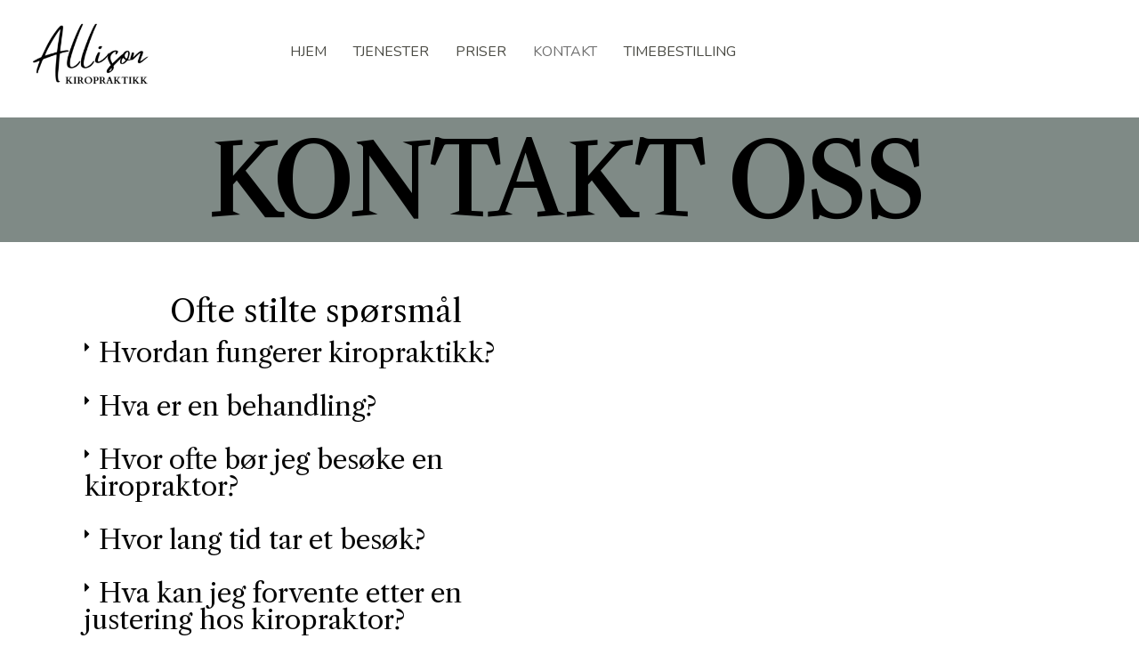

--- FILE ---
content_type: text/html; charset=UTF-8
request_url: https://www.allison.no/kontakt
body_size: 17013
content:
<!doctype html>
<html dir="ltr" lang="en-GB" prefix="og: https://ogp.me/ns#">
<head>
	<meta charset="UTF-8">
	<meta name="viewport" content="width=device-width, initial-scale=1">
	<link rel="profile" href="https://gmpg.org/xfn/11">
	<title>KONTAKT | Kiropraktor i Ski</title>

		<!-- All in One SEO 4.4.6 - aioseo.com -->
		<meta name="description" content="HJEM TJENESTER PRISER KONTAKT X KONTAKT OSS Ofte stilte spørsmål Hvordan fungerer kiropraktikk? Kiropraktikk er basert på premisset om at kroppen er en selvregulerende og selvhelbredende organisme. Nervesystemet, bestående av hjernen, ryggmargen og nerver, kontrollerer og koordinerer hvert organ, vev og hver celle i kroppen. Når det oppstår en forstyrrelse, vil ikke beskjedene fra hjernen" />
		<meta name="robots" content="max-image-preview:large" />
		<link rel="canonical" href="https://www.allison.no/kontakt" />
		<meta name="generator" content="All in One SEO (AIOSEO) 4.4.6" />
		<meta property="og:locale" content="en_GB" />
		<meta property="og:site_name" content="| Kiropraktor i Ski" />
		<meta property="og:type" content="article" />
		<meta property="og:title" content="KONTAKT | Kiropraktor i Ski" />
		<meta property="og:description" content="HJEM TJENESTER PRISER KONTAKT X KONTAKT OSS Ofte stilte spørsmål Hvordan fungerer kiropraktikk? Kiropraktikk er basert på premisset om at kroppen er en selvregulerende og selvhelbredende organisme. Nervesystemet, bestående av hjernen, ryggmargen og nerver, kontrollerer og koordinerer hvert organ, vev og hver celle i kroppen. Når det oppstår en forstyrrelse, vil ikke beskjedene fra hjernen" />
		<meta property="og:url" content="https://www.allison.no/kontakt" />
		<meta property="article:published_time" content="2023-09-06T12:08:42+00:00" />
		<meta property="article:modified_time" content="2023-09-29T10:32:09+00:00" />
		<meta name="twitter:card" content="summary_large_image" />
		<meta name="twitter:title" content="KONTAKT | Kiropraktor i Ski" />
		<meta name="twitter:description" content="HJEM TJENESTER PRISER KONTAKT X KONTAKT OSS Ofte stilte spørsmål Hvordan fungerer kiropraktikk? Kiropraktikk er basert på premisset om at kroppen er en selvregulerende og selvhelbredende organisme. Nervesystemet, bestående av hjernen, ryggmargen og nerver, kontrollerer og koordinerer hvert organ, vev og hver celle i kroppen. Når det oppstår en forstyrrelse, vil ikke beskjedene fra hjernen" />
		<script type="application/ld+json" class="aioseo-schema">
			{"@context":"https:\/\/schema.org","@graph":[{"@type":"BreadcrumbList","@id":"https:\/\/www.allison.no\/kontakt#breadcrumblist","itemListElement":[{"@type":"ListItem","@id":"https:\/\/www.allison.no\/#listItem","position":1,"item":{"@type":"WebPage","@id":"https:\/\/www.allison.no\/","name":"Home","description":"HJEM TJENESTER PRISER KONTAKT TIMEBESTILLING X TIDLIGERE SKI KIROPRAKTIKK OG VELV\u00c6RE Velkommen tilAllison Kiropraktikk Kiropraktikk er vitenskapen som tar for seg forholdet mellom ryggmargen og nervesystemet for \u00e5 bidra til \u00e5 re- etablere balansen i kroppen og bedre kroppens iboende evne til \u00e5 helbrede seg selv. BESTILL TIME HER V\u00e5r filosofiVI MENER at kroppen er","url":"https:\/\/www.allison.no\/"},"nextItem":"https:\/\/www.allison.no\/kontakt#listItem"},{"@type":"ListItem","@id":"https:\/\/www.allison.no\/kontakt#listItem","position":2,"item":{"@type":"WebPage","@id":"https:\/\/www.allison.no\/kontakt","name":"KONTAKT","description":"HJEM TJENESTER PRISER KONTAKT X KONTAKT OSS Ofte stilte sp\u00f8rsm\u00e5l Hvordan fungerer kiropraktikk? Kiropraktikk er basert p\u00e5 premisset om at kroppen er en selvregulerende og selvhelbredende organisme. Nervesystemet, best\u00e5ende av hjernen, ryggmargen og nerver, kontrollerer og koordinerer hvert organ, vev og hver celle i kroppen. N\u00e5r det oppst\u00e5r en forstyrrelse, vil ikke beskjedene fra hjernen","url":"https:\/\/www.allison.no\/kontakt"},"previousItem":"https:\/\/www.allison.no\/#listItem"}]},{"@type":"Organization","@id":"https:\/\/www.allison.no\/#organization","url":"https:\/\/www.allison.no\/"},{"@type":"WebPage","@id":"https:\/\/www.allison.no\/kontakt#webpage","url":"https:\/\/www.allison.no\/kontakt","name":"KONTAKT | Kiropraktor i Ski","description":"HJEM TJENESTER PRISER KONTAKT X KONTAKT OSS Ofte stilte sp\u00f8rsm\u00e5l Hvordan fungerer kiropraktikk? Kiropraktikk er basert p\u00e5 premisset om at kroppen er en selvregulerende og selvhelbredende organisme. Nervesystemet, best\u00e5ende av hjernen, ryggmargen og nerver, kontrollerer og koordinerer hvert organ, vev og hver celle i kroppen. N\u00e5r det oppst\u00e5r en forstyrrelse, vil ikke beskjedene fra hjernen","inLanguage":"en-GB","isPartOf":{"@id":"https:\/\/www.allison.no\/#website"},"breadcrumb":{"@id":"https:\/\/www.allison.no\/kontakt#breadcrumblist"},"datePublished":"2023-09-06T12:08:42+02:00","dateModified":"2023-09-29T10:32:09+02:00"},{"@type":"WebSite","@id":"https:\/\/www.allison.no\/#website","url":"https:\/\/www.allison.no\/","inLanguage":"en-GB","publisher":{"@id":"https:\/\/www.allison.no\/#organization"}}]}
		</script>
		<!-- All in One SEO -->

<link rel="alternate" type="application/rss+xml" title=" &raquo; Feed" href="https://www.allison.no/feed" />
<link rel="alternate" type="application/rss+xml" title=" &raquo; Comments Feed" href="https://www.allison.no/comments/feed" />
<link rel="alternate" title="oEmbed (JSON)" type="application/json+oembed" href="https://www.allison.no/wp-json/oembed/1.0/embed?url=https%3A%2F%2Fwww.allison.no%2Fkontakt" />
<link rel="alternate" title="oEmbed (XML)" type="text/xml+oembed" href="https://www.allison.no/wp-json/oembed/1.0/embed?url=https%3A%2F%2Fwww.allison.no%2Fkontakt&#038;format=xml" />
		<!-- This site uses the Google Analytics by MonsterInsights plugin v9.11.1 - Using Analytics tracking - https://www.monsterinsights.com/ -->
		<!-- Note: MonsterInsights is not currently configured on this site. The site owner needs to authenticate with Google Analytics in the MonsterInsights settings panel. -->
					<!-- No tracking code set -->
				<!-- / Google Analytics by MonsterInsights -->
		<style id='wp-img-auto-sizes-contain-inline-css'>
img:is([sizes=auto i],[sizes^="auto," i]){contain-intrinsic-size:3000px 1500px}
/*# sourceURL=wp-img-auto-sizes-contain-inline-css */
</style>
<link rel='stylesheet' id='sbr_styles-css' href='https://www.allison.no/wp-content/plugins/reviews-feed/assets/css/sbr-styles.css?ver=1.0.3' media='all' />
<link rel='stylesheet' id='sbi_styles-css' href='https://www.allison.no/wp-content/plugins/instagram-feed/css/sbi-styles.min.css?ver=6.2.2' media='all' />
<style id='wp-emoji-styles-inline-css'>

	img.wp-smiley, img.emoji {
		display: inline !important;
		border: none !important;
		box-shadow: none !important;
		height: 1em !important;
		width: 1em !important;
		margin: 0 0.07em !important;
		vertical-align: -0.1em !important;
		background: none !important;
		padding: 0 !important;
	}
/*# sourceURL=wp-emoji-styles-inline-css */
</style>
<link rel='stylesheet' id='wp-block-library-css' href='https://www.allison.no/wp-includes/css/dist/block-library/style.min.css?ver=6.9' media='all' />
<style id='global-styles-inline-css'>
:root{--wp--preset--aspect-ratio--square: 1;--wp--preset--aspect-ratio--4-3: 4/3;--wp--preset--aspect-ratio--3-4: 3/4;--wp--preset--aspect-ratio--3-2: 3/2;--wp--preset--aspect-ratio--2-3: 2/3;--wp--preset--aspect-ratio--16-9: 16/9;--wp--preset--aspect-ratio--9-16: 9/16;--wp--preset--color--black: #000000;--wp--preset--color--cyan-bluish-gray: #abb8c3;--wp--preset--color--white: #ffffff;--wp--preset--color--pale-pink: #f78da7;--wp--preset--color--vivid-red: #cf2e2e;--wp--preset--color--luminous-vivid-orange: #ff6900;--wp--preset--color--luminous-vivid-amber: #fcb900;--wp--preset--color--light-green-cyan: #7bdcb5;--wp--preset--color--vivid-green-cyan: #00d084;--wp--preset--color--pale-cyan-blue: #8ed1fc;--wp--preset--color--vivid-cyan-blue: #0693e3;--wp--preset--color--vivid-purple: #9b51e0;--wp--preset--gradient--vivid-cyan-blue-to-vivid-purple: linear-gradient(135deg,rgb(6,147,227) 0%,rgb(155,81,224) 100%);--wp--preset--gradient--light-green-cyan-to-vivid-green-cyan: linear-gradient(135deg,rgb(122,220,180) 0%,rgb(0,208,130) 100%);--wp--preset--gradient--luminous-vivid-amber-to-luminous-vivid-orange: linear-gradient(135deg,rgb(252,185,0) 0%,rgb(255,105,0) 100%);--wp--preset--gradient--luminous-vivid-orange-to-vivid-red: linear-gradient(135deg,rgb(255,105,0) 0%,rgb(207,46,46) 100%);--wp--preset--gradient--very-light-gray-to-cyan-bluish-gray: linear-gradient(135deg,rgb(238,238,238) 0%,rgb(169,184,195) 100%);--wp--preset--gradient--cool-to-warm-spectrum: linear-gradient(135deg,rgb(74,234,220) 0%,rgb(151,120,209) 20%,rgb(207,42,186) 40%,rgb(238,44,130) 60%,rgb(251,105,98) 80%,rgb(254,248,76) 100%);--wp--preset--gradient--blush-light-purple: linear-gradient(135deg,rgb(255,206,236) 0%,rgb(152,150,240) 100%);--wp--preset--gradient--blush-bordeaux: linear-gradient(135deg,rgb(254,205,165) 0%,rgb(254,45,45) 50%,rgb(107,0,62) 100%);--wp--preset--gradient--luminous-dusk: linear-gradient(135deg,rgb(255,203,112) 0%,rgb(199,81,192) 50%,rgb(65,88,208) 100%);--wp--preset--gradient--pale-ocean: linear-gradient(135deg,rgb(255,245,203) 0%,rgb(182,227,212) 50%,rgb(51,167,181) 100%);--wp--preset--gradient--electric-grass: linear-gradient(135deg,rgb(202,248,128) 0%,rgb(113,206,126) 100%);--wp--preset--gradient--midnight: linear-gradient(135deg,rgb(2,3,129) 0%,rgb(40,116,252) 100%);--wp--preset--font-size--small: 13px;--wp--preset--font-size--medium: 20px;--wp--preset--font-size--large: 36px;--wp--preset--font-size--x-large: 42px;--wp--preset--spacing--20: 0.44rem;--wp--preset--spacing--30: 0.67rem;--wp--preset--spacing--40: 1rem;--wp--preset--spacing--50: 1.5rem;--wp--preset--spacing--60: 2.25rem;--wp--preset--spacing--70: 3.38rem;--wp--preset--spacing--80: 5.06rem;--wp--preset--shadow--natural: 6px 6px 9px rgba(0, 0, 0, 0.2);--wp--preset--shadow--deep: 12px 12px 50px rgba(0, 0, 0, 0.4);--wp--preset--shadow--sharp: 6px 6px 0px rgba(0, 0, 0, 0.2);--wp--preset--shadow--outlined: 6px 6px 0px -3px rgb(255, 255, 255), 6px 6px rgb(0, 0, 0);--wp--preset--shadow--crisp: 6px 6px 0px rgb(0, 0, 0);}:where(.is-layout-flex){gap: 0.5em;}:where(.is-layout-grid){gap: 0.5em;}body .is-layout-flex{display: flex;}.is-layout-flex{flex-wrap: wrap;align-items: center;}.is-layout-flex > :is(*, div){margin: 0;}body .is-layout-grid{display: grid;}.is-layout-grid > :is(*, div){margin: 0;}:where(.wp-block-columns.is-layout-flex){gap: 2em;}:where(.wp-block-columns.is-layout-grid){gap: 2em;}:where(.wp-block-post-template.is-layout-flex){gap: 1.25em;}:where(.wp-block-post-template.is-layout-grid){gap: 1.25em;}.has-black-color{color: var(--wp--preset--color--black) !important;}.has-cyan-bluish-gray-color{color: var(--wp--preset--color--cyan-bluish-gray) !important;}.has-white-color{color: var(--wp--preset--color--white) !important;}.has-pale-pink-color{color: var(--wp--preset--color--pale-pink) !important;}.has-vivid-red-color{color: var(--wp--preset--color--vivid-red) !important;}.has-luminous-vivid-orange-color{color: var(--wp--preset--color--luminous-vivid-orange) !important;}.has-luminous-vivid-amber-color{color: var(--wp--preset--color--luminous-vivid-amber) !important;}.has-light-green-cyan-color{color: var(--wp--preset--color--light-green-cyan) !important;}.has-vivid-green-cyan-color{color: var(--wp--preset--color--vivid-green-cyan) !important;}.has-pale-cyan-blue-color{color: var(--wp--preset--color--pale-cyan-blue) !important;}.has-vivid-cyan-blue-color{color: var(--wp--preset--color--vivid-cyan-blue) !important;}.has-vivid-purple-color{color: var(--wp--preset--color--vivid-purple) !important;}.has-black-background-color{background-color: var(--wp--preset--color--black) !important;}.has-cyan-bluish-gray-background-color{background-color: var(--wp--preset--color--cyan-bluish-gray) !important;}.has-white-background-color{background-color: var(--wp--preset--color--white) !important;}.has-pale-pink-background-color{background-color: var(--wp--preset--color--pale-pink) !important;}.has-vivid-red-background-color{background-color: var(--wp--preset--color--vivid-red) !important;}.has-luminous-vivid-orange-background-color{background-color: var(--wp--preset--color--luminous-vivid-orange) !important;}.has-luminous-vivid-amber-background-color{background-color: var(--wp--preset--color--luminous-vivid-amber) !important;}.has-light-green-cyan-background-color{background-color: var(--wp--preset--color--light-green-cyan) !important;}.has-vivid-green-cyan-background-color{background-color: var(--wp--preset--color--vivid-green-cyan) !important;}.has-pale-cyan-blue-background-color{background-color: var(--wp--preset--color--pale-cyan-blue) !important;}.has-vivid-cyan-blue-background-color{background-color: var(--wp--preset--color--vivid-cyan-blue) !important;}.has-vivid-purple-background-color{background-color: var(--wp--preset--color--vivid-purple) !important;}.has-black-border-color{border-color: var(--wp--preset--color--black) !important;}.has-cyan-bluish-gray-border-color{border-color: var(--wp--preset--color--cyan-bluish-gray) !important;}.has-white-border-color{border-color: var(--wp--preset--color--white) !important;}.has-pale-pink-border-color{border-color: var(--wp--preset--color--pale-pink) !important;}.has-vivid-red-border-color{border-color: var(--wp--preset--color--vivid-red) !important;}.has-luminous-vivid-orange-border-color{border-color: var(--wp--preset--color--luminous-vivid-orange) !important;}.has-luminous-vivid-amber-border-color{border-color: var(--wp--preset--color--luminous-vivid-amber) !important;}.has-light-green-cyan-border-color{border-color: var(--wp--preset--color--light-green-cyan) !important;}.has-vivid-green-cyan-border-color{border-color: var(--wp--preset--color--vivid-green-cyan) !important;}.has-pale-cyan-blue-border-color{border-color: var(--wp--preset--color--pale-cyan-blue) !important;}.has-vivid-cyan-blue-border-color{border-color: var(--wp--preset--color--vivid-cyan-blue) !important;}.has-vivid-purple-border-color{border-color: var(--wp--preset--color--vivid-purple) !important;}.has-vivid-cyan-blue-to-vivid-purple-gradient-background{background: var(--wp--preset--gradient--vivid-cyan-blue-to-vivid-purple) !important;}.has-light-green-cyan-to-vivid-green-cyan-gradient-background{background: var(--wp--preset--gradient--light-green-cyan-to-vivid-green-cyan) !important;}.has-luminous-vivid-amber-to-luminous-vivid-orange-gradient-background{background: var(--wp--preset--gradient--luminous-vivid-amber-to-luminous-vivid-orange) !important;}.has-luminous-vivid-orange-to-vivid-red-gradient-background{background: var(--wp--preset--gradient--luminous-vivid-orange-to-vivid-red) !important;}.has-very-light-gray-to-cyan-bluish-gray-gradient-background{background: var(--wp--preset--gradient--very-light-gray-to-cyan-bluish-gray) !important;}.has-cool-to-warm-spectrum-gradient-background{background: var(--wp--preset--gradient--cool-to-warm-spectrum) !important;}.has-blush-light-purple-gradient-background{background: var(--wp--preset--gradient--blush-light-purple) !important;}.has-blush-bordeaux-gradient-background{background: var(--wp--preset--gradient--blush-bordeaux) !important;}.has-luminous-dusk-gradient-background{background: var(--wp--preset--gradient--luminous-dusk) !important;}.has-pale-ocean-gradient-background{background: var(--wp--preset--gradient--pale-ocean) !important;}.has-electric-grass-gradient-background{background: var(--wp--preset--gradient--electric-grass) !important;}.has-midnight-gradient-background{background: var(--wp--preset--gradient--midnight) !important;}.has-small-font-size{font-size: var(--wp--preset--font-size--small) !important;}.has-medium-font-size{font-size: var(--wp--preset--font-size--medium) !important;}.has-large-font-size{font-size: var(--wp--preset--font-size--large) !important;}.has-x-large-font-size{font-size: var(--wp--preset--font-size--x-large) !important;}
/*# sourceURL=global-styles-inline-css */
</style>

<style id='classic-theme-styles-inline-css'>
/*! This file is auto-generated */
.wp-block-button__link{color:#fff;background-color:#32373c;border-radius:9999px;box-shadow:none;text-decoration:none;padding:calc(.667em + 2px) calc(1.333em + 2px);font-size:1.125em}.wp-block-file__button{background:#32373c;color:#fff;text-decoration:none}
/*# sourceURL=/wp-includes/css/classic-themes.min.css */
</style>
<link rel='stylesheet' id='embedpress_blocks-cgb-style-css-css' href='https://www.allison.no/wp-content/plugins/embedpress/Gutenberg/dist/blocks.style.build.css?ver=1694081938' media='all' />
<link rel='stylesheet' id='ctf_styles-css' href='https://www.allison.no/wp-content/plugins/custom-twitter-feeds/css/ctf-styles.min.css?ver=2.1.2' media='all' />
<link rel='stylesheet' id='embedpress-css' href='https://www.allison.no/wp-content/plugins/embedpress/assets/css/embedpress.css?ver=6.9' media='all' />
<link rel='stylesheet' id='hfe-style-css' href='https://www.allison.no/wp-content/plugins/header-footer-elementor/assets/css/header-footer-elementor.css?ver=1.6.31' media='all' />
<link rel='stylesheet' id='elementor-icons-css' href='https://www.allison.no/wp-content/plugins/elementor/assets/lib/eicons/css/elementor-icons.min.css?ver=5.23.0' media='all' />
<link rel='stylesheet' id='elementor-frontend-css' href='https://www.allison.no/wp-content/plugins/elementor/assets/css/frontend-lite.min.css?ver=3.16.4' media='all' />
<link rel='stylesheet' id='swiper-css' href='https://www.allison.no/wp-content/plugins/elementor/assets/lib/swiper/v8/css/swiper.min.css?ver=8.4.5' media='all' />
<link rel='stylesheet' id='elementor-post-18-css' href='https://www.allison.no/wp-content/uploads/elementor/css/post-18.css?ver=1695488081' media='all' />
<link rel='stylesheet' id='embedpress-elementor-css-css' href='https://www.allison.no/wp-content/plugins/embedpress/assets/css/embedpress-elementor.css?ver=3.8.4' media='all' />
<link rel='stylesheet' id='elementor-global-css' href='https://www.allison.no/wp-content/uploads/elementor/css/global.css?ver=1695488257' media='all' />
<link rel='stylesheet' id='elementor-post-83-css' href='https://www.allison.no/wp-content/uploads/elementor/css/post-83.css?ver=1696026342' media='all' />
<link rel='stylesheet' id='hfe-widgets-style-css' href='https://www.allison.no/wp-content/plugins/header-footer-elementor/inc/widgets-css/frontend.css?ver=1.6.31' media='all' />
<link rel='stylesheet' id='font-awesome-5-all-css' href='https://www.allison.no/wp-content/plugins/elementor/assets/lib/font-awesome/css/all.min.css?ver=3.16.4' media='all' />
<link rel='stylesheet' id='font-awesome-4-shim-css' href='https://www.allison.no/wp-content/plugins/elementor/assets/lib/font-awesome/css/v4-shims.min.css?ver=3.16.4' media='all' />
<link rel='stylesheet' id='elementor-post-161-css' href='https://www.allison.no/wp-content/uploads/elementor/css/post-161.css?ver=1706263328' media='all' />
<link rel='stylesheet' id='text-editor-style-css' href='https://www.allison.no/wp-content/plugins/metform/public/assets/css/text-editor.css?ver=3.5.0' media='all' />
<link rel='stylesheet' id='hello-elementor-css' href='https://www.allison.no/wp-content/themes/hello-elementor/style.min.css?ver=2.8.1' media='all' />
<link rel='stylesheet' id='hello-elementor-theme-style-css' href='https://www.allison.no/wp-content/themes/hello-elementor/theme.min.css?ver=2.8.1' media='all' />
<link rel='stylesheet' id='elementor-icons-ekiticons-css' href='https://www.allison.no/wp-content/plugins/elementskit-lite/modules/elementskit-icon-pack/assets/css/ekiticons.css?ver=3.1.0' media='all' />
<link rel='stylesheet' id='dashicons-css' href='https://www.allison.no/wp-includes/css/dashicons.min.css?ver=6.9' media='all' />
<link rel='stylesheet' id='plyr-css' href='https://www.allison.no/wp-content/plugins/embedpress/assets/css/plyr.css?ver=6.9' media='all' />
<link rel='stylesheet' id='ekit-widget-styles-css' href='https://www.allison.no/wp-content/plugins/elementskit-lite/widgets/init/assets/css/widget-styles.css?ver=3.1.0' media='all' />
<link rel='stylesheet' id='ekit-responsive-css' href='https://www.allison.no/wp-content/plugins/elementskit-lite/widgets/init/assets/css/responsive.css?ver=3.1.0' media='all' />
<link rel='stylesheet' id='google-fonts-1-css' href='https://fonts.googleapis.com/css?family=Libre+Caslon+Display%3A100%2C100italic%2C200%2C200italic%2C300%2C300italic%2C400%2C400italic%2C500%2C500italic%2C600%2C600italic%2C700%2C700italic%2C800%2C800italic%2C900%2C900italic%7CLibre+Caslon+Text%3A100%2C100italic%2C200%2C200italic%2C300%2C300italic%2C400%2C400italic%2C500%2C500italic%2C600%2C600italic%2C700%2C700italic%2C800%2C800italic%2C900%2C900italic%7CNunito%3A100%2C100italic%2C200%2C200italic%2C300%2C300italic%2C400%2C400italic%2C500%2C500italic%2C600%2C600italic%2C700%2C700italic%2C800%2C800italic%2C900%2C900italic%7CRoboto%3A100%2C100italic%2C200%2C200italic%2C300%2C300italic%2C400%2C400italic%2C500%2C500italic%2C600%2C600italic%2C700%2C700italic%2C800%2C800italic%2C900%2C900italic&#038;display=swap&#038;ver=6.9' media='all' />
<link rel='stylesheet' id='elementor-icons-shared-0-css' href='https://www.allison.no/wp-content/plugins/elementor/assets/lib/font-awesome/css/fontawesome.min.css?ver=5.15.3' media='all' />
<link rel='stylesheet' id='elementor-icons-fa-solid-css' href='https://www.allison.no/wp-content/plugins/elementor/assets/lib/font-awesome/css/solid.min.css?ver=5.15.3' media='all' />
<link rel='stylesheet' id='elementor-icons-fa-brands-css' href='https://www.allison.no/wp-content/plugins/elementor/assets/lib/font-awesome/css/brands.min.css?ver=5.15.3' media='all' />
<link rel="preconnect" href="https://fonts.gstatic.com/" crossorigin><script src="https://www.allison.no/wp-includes/js/jquery/jquery.min.js?ver=3.7.1" id="jquery-core-js"></script>
<script src="https://www.allison.no/wp-includes/js/jquery/jquery-migrate.min.js?ver=3.4.1" id="jquery-migrate-js"></script>
<script src="https://www.allison.no/wp-content/plugins/embedpress/assets/js/plyr.polyfilled.js?ver=1" id="plyr.polyfilled-js"></script>
<script src="https://www.allison.no/wp-content/plugins/elementor/assets/lib/font-awesome/js/v4-shims.min.js?ver=3.16.4" id="font-awesome-4-shim-js"></script>
<link rel="https://api.w.org/" href="https://www.allison.no/wp-json/" /><link rel="alternate" title="JSON" type="application/json" href="https://www.allison.no/wp-json/wp/v2/pages/83" /><link rel="EditURI" type="application/rsd+xml" title="RSD" href="https://www.allison.no/xmlrpc.php?rsd" />
<meta name="generator" content="WordPress 6.9" />
<link rel='shortlink' href='https://www.allison.no/?p=83' />
<meta name="generator" content="Elementor 3.16.4; features: e_dom_optimization, e_optimized_assets_loading, e_optimized_css_loading, additional_custom_breakpoints; settings: css_print_method-external, google_font-enabled, font_display-swap">
<link rel="icon" href="https://www.allison.no/wp-content/uploads/2023/09/cropped-Post-Allison-Kiropraktikk-9-32x32.png" sizes="32x32" />
<link rel="icon" href="https://www.allison.no/wp-content/uploads/2023/09/cropped-Post-Allison-Kiropraktikk-9-192x192.png" sizes="192x192" />
<link rel="apple-touch-icon" href="https://www.allison.no/wp-content/uploads/2023/09/cropped-Post-Allison-Kiropraktikk-9-180x180.png" />
<meta name="msapplication-TileImage" content="https://www.allison.no/wp-content/uploads/2023/09/cropped-Post-Allison-Kiropraktikk-9-270x270.png" />
<style id="wpforms-css-vars-root">
				:root {
					--wpforms-field-border-radius: 3px;
--wpforms-field-background-color: #ffffff;
--wpforms-field-border-color: rgba( 0, 0, 0, 0.25 );
--wpforms-field-text-color: rgba( 0, 0, 0, 0.7 );
--wpforms-label-color: rgba( 0, 0, 0, 0.85 );
--wpforms-label-sublabel-color: rgba( 0, 0, 0, 0.55 );
--wpforms-label-error-color: #d63637;
--wpforms-button-border-radius: 3px;
--wpforms-button-background-color: #066aab;
--wpforms-button-text-color: #ffffff;
--wpforms-field-size-input-height: 43px;
--wpforms-field-size-input-spacing: 15px;
--wpforms-field-size-font-size: 16px;
--wpforms-field-size-line-height: 19px;
--wpforms-field-size-padding-h: 14px;
--wpforms-field-size-checkbox-size: 16px;
--wpforms-field-size-sublabel-spacing: 5px;
--wpforms-field-size-icon-size: 1;
--wpforms-label-size-font-size: 16px;
--wpforms-label-size-line-height: 19px;
--wpforms-label-size-sublabel-font-size: 14px;
--wpforms-label-size-sublabel-line-height: 17px;
--wpforms-button-size-font-size: 17px;
--wpforms-button-size-height: 41px;
--wpforms-button-size-padding-h: 15px;
--wpforms-button-size-margin-top: 10px;

				}
			</style><link rel='stylesheet' id='elementor-post-934-css' href='https://www.allison.no/wp-content/uploads/elementor/css/post-934.css?ver=1695489945' media='all' />
<link rel='stylesheet' id='metform-ui-css' href='https://www.allison.no/wp-content/plugins/metform/public/assets/css/metform-ui.css?ver=3.5.0' media='all' />
<link rel='stylesheet' id='metform-style-css' href='https://www.allison.no/wp-content/plugins/metform/public/assets/css/style.css?ver=3.5.0' media='all' />
<link rel='stylesheet' id='e-animations-css' href='https://www.allison.no/wp-content/plugins/elementor/assets/lib/animations/animations.min.css?ver=3.16.4' media='all' />
<link rel='stylesheet' id='google-fonts-2-css' href='https://fonts.googleapis.com/css?family=IBM+Plex+Sans%3A100%2C100italic%2C200%2C200italic%2C300%2C300italic%2C400%2C400italic%2C500%2C500italic%2C600%2C600italic%2C700%2C700italic%2C800%2C800italic%2C900%2C900italic&#038;display=swap&#038;ver=6.9' media='all' />
</head>
<body class="wp-singular page-template-default page page-id-83 wp-theme-hello-elementor ehf-footer ehf-template-hello-elementor ehf-stylesheet-hello-elementor elementor-default elementor-template-full-width elementor-kit-18 elementor-page elementor-page-83">


<a class="skip-link screen-reader-text" href="#content">Skip to content</a>

<header id="site-header" class="site-header dynamic-header menu-dropdown-tablet" role="banner">
	<div class="header-inner">
		<div class="site-branding show-title">
					</div>

			</div>
</header>
		<div data-elementor-type="wp-page" data-elementor-id="83" class="elementor elementor-83">
							<div class="elementor-element elementor-element-5dcc0823 e-con-full e-flex e-con e-parent" data-id="5dcc0823" data-element_type="container" data-settings="{&quot;content_width&quot;:&quot;full&quot;}" data-core-v316-plus="true">
		<div class="elementor-element elementor-element-7981e120 e-con-full e-flex e-con e-child" data-id="7981e120" data-element_type="container" data-settings="{&quot;content_width&quot;:&quot;full&quot;}">
				<div class="elementor-element elementor-element-782ad379 elementor-widget__width-initial elementor-widget elementor-widget-site-logo" data-id="782ad379" data-element_type="widget" data-settings="{&quot;align&quot;:&quot;center&quot;,&quot;width&quot;:{&quot;unit&quot;:&quot;%&quot;,&quot;size&quot;:&quot;&quot;,&quot;sizes&quot;:[]},&quot;width_tablet&quot;:{&quot;unit&quot;:&quot;%&quot;,&quot;size&quot;:&quot;&quot;,&quot;sizes&quot;:[]},&quot;width_mobile&quot;:{&quot;unit&quot;:&quot;%&quot;,&quot;size&quot;:&quot;&quot;,&quot;sizes&quot;:[]},&quot;space&quot;:{&quot;unit&quot;:&quot;%&quot;,&quot;size&quot;:&quot;&quot;,&quot;sizes&quot;:[]},&quot;space_tablet&quot;:{&quot;unit&quot;:&quot;%&quot;,&quot;size&quot;:&quot;&quot;,&quot;sizes&quot;:[]},&quot;space_mobile&quot;:{&quot;unit&quot;:&quot;%&quot;,&quot;size&quot;:&quot;&quot;,&quot;sizes&quot;:[]},&quot;image_border_radius&quot;:{&quot;unit&quot;:&quot;px&quot;,&quot;top&quot;:&quot;&quot;,&quot;right&quot;:&quot;&quot;,&quot;bottom&quot;:&quot;&quot;,&quot;left&quot;:&quot;&quot;,&quot;isLinked&quot;:true},&quot;image_border_radius_tablet&quot;:{&quot;unit&quot;:&quot;px&quot;,&quot;top&quot;:&quot;&quot;,&quot;right&quot;:&quot;&quot;,&quot;bottom&quot;:&quot;&quot;,&quot;left&quot;:&quot;&quot;,&quot;isLinked&quot;:true},&quot;image_border_radius_mobile&quot;:{&quot;unit&quot;:&quot;px&quot;,&quot;top&quot;:&quot;&quot;,&quot;right&quot;:&quot;&quot;,&quot;bottom&quot;:&quot;&quot;,&quot;left&quot;:&quot;&quot;,&quot;isLinked&quot;:true},&quot;caption_padding&quot;:{&quot;unit&quot;:&quot;px&quot;,&quot;top&quot;:&quot;&quot;,&quot;right&quot;:&quot;&quot;,&quot;bottom&quot;:&quot;&quot;,&quot;left&quot;:&quot;&quot;,&quot;isLinked&quot;:true},&quot;caption_padding_tablet&quot;:{&quot;unit&quot;:&quot;px&quot;,&quot;top&quot;:&quot;&quot;,&quot;right&quot;:&quot;&quot;,&quot;bottom&quot;:&quot;&quot;,&quot;left&quot;:&quot;&quot;,&quot;isLinked&quot;:true},&quot;caption_padding_mobile&quot;:{&quot;unit&quot;:&quot;px&quot;,&quot;top&quot;:&quot;&quot;,&quot;right&quot;:&quot;&quot;,&quot;bottom&quot;:&quot;&quot;,&quot;left&quot;:&quot;&quot;,&quot;isLinked&quot;:true},&quot;caption_space&quot;:{&quot;unit&quot;:&quot;px&quot;,&quot;size&quot;:0,&quot;sizes&quot;:[]},&quot;caption_space_tablet&quot;:{&quot;unit&quot;:&quot;px&quot;,&quot;size&quot;:&quot;&quot;,&quot;sizes&quot;:[]},&quot;caption_space_mobile&quot;:{&quot;unit&quot;:&quot;px&quot;,&quot;size&quot;:&quot;&quot;,&quot;sizes&quot;:[]}}" data-widget_type="site-logo.default">
				<div class="elementor-widget-container">
					<div class="hfe-site-logo">
													<a data-elementor-open-lightbox=""  class='elementor-clickable' href="https://www.allison.no/">
							<div class="hfe-site-logo-set">           
				<div class="hfe-site-logo-container">
									<img decoding="async" class="hfe-site-logo-img elementor-animation-"  src="https://www.allison.no/wp-content/uploads/2023/09/cropped-Post-Allison-Kiropraktikk-9-1-300x150.png" alt="cropped-Post-Allison-Kiropraktikk-9-1.png"/>
				</div>
			</div>
							</a>
						</div>  
					</div>
				</div>
				</div>
		<div class="elementor-element elementor-element-3cd2a703 e-con-full e-flex e-con e-child" data-id="3cd2a703" data-element_type="container" data-settings="{&quot;content_width&quot;:&quot;full&quot;}">
				<div class="elementor-element elementor-element-8c0fc04 elementor-widget-tablet__width-inherit elementor-widget elementor-widget-ekit-nav-menu" data-id="8c0fc04" data-element_type="widget" data-widget_type="ekit-nav-menu.default">
				<div class="elementor-widget-container">
			<div class="ekit-wid-con ekit_menu_responsive_tablet" data-hamburger-icon="" data-hamburger-icon-type="icon" data-responsive-breakpoint="1024">            <button class="elementskit-menu-hamburger elementskit-menu-toggler"  type="button" aria-label="hamburger-icon">
                                    <span class="elementskit-menu-hamburger-icon"></span><span class="elementskit-menu-hamburger-icon"></span><span class="elementskit-menu-hamburger-icon"></span>
                            </button>
            <div id="ekit-megamenu-main-nav-bar" class="elementskit-menu-container elementskit-menu-offcanvas-elements elementskit-navbar-nav-default ekit-nav-menu-one-page- ekit-nav-dropdown-hover"><ul id="menu-main-nav-bar" class="elementskit-navbar-nav elementskit-menu-po-center submenu-click-on-icon"><li id="menu-item-92" class="menu-item menu-item-type-post_type menu-item-object-page menu-item-home menu-item-92 nav-item elementskit-mobile-builder-content" data-vertical-menu=750px><a href="https://www.allison.no/" class="ekit-menu-nav-link">HJEM</a></li>
<li id="menu-item-184" class="menu-item menu-item-type-post_type menu-item-object-page menu-item-184 nav-item elementskit-mobile-builder-content" data-vertical-menu=750px><a href="https://www.allison.no/tjenester" class="ekit-menu-nav-link">TJENESTER</a></li>
<li id="menu-item-90" class="menu-item menu-item-type-post_type menu-item-object-page menu-item-90 nav-item elementskit-mobile-builder-content" data-vertical-menu=750px><a href="https://www.allison.no/priser" class="ekit-menu-nav-link">PRISER</a></li>
<li id="menu-item-89" class="menu-item menu-item-type-post_type menu-item-object-page current-menu-item page_item page-item-83 current_page_item menu-item-89 nav-item elementskit-mobile-builder-content active" data-vertical-menu=750px><a href="https://www.allison.no/kontakt" class="ekit-menu-nav-link active">KONTAKT</a></li>
<li id="menu-item-1904" class="menu-item menu-item-type-post_type menu-item-object-page menu-item-1904 nav-item elementskit-mobile-builder-content" data-vertical-menu=750px><a href="https://www.allison.no/timebestilling" class="ekit-menu-nav-link">TIMEBESTILLING</a></li>
</ul><div class="elementskit-nav-identity-panel">
				<div class="elementskit-site-title">
					<a class="elementskit-nav-logo" href="https://www.allison.no" target="_self" rel="">
						<img decoding="async" src="" title="" alt="" />
					</a> 
				</div><button class="elementskit-menu-close elementskit-menu-toggler" type="button">X</button></div></div>			
			<div class="elementskit-menu-overlay elementskit-menu-offcanvas-elements elementskit-menu-toggler ekit-nav-menu--overlay"></div></div>		</div>
				</div>
				</div>
				</div>
		<div class="elementor-element elementor-element-06bd1a0 e-flex e-con-boxed e-con e-parent" data-id="06bd1a0" data-element_type="container" data-settings="{&quot;background_background&quot;:&quot;classic&quot;,&quot;content_width&quot;:&quot;boxed&quot;}" data-core-v316-plus="true">
					<div class="e-con-inner">
				<div class="elementor-element elementor-element-f36b39c elementor-widget__width-initial elementor-widget elementor-widget-heading" data-id="f36b39c" data-element_type="widget" data-widget_type="heading.default">
				<div class="elementor-widget-container">
			<style>/*! elementor - v3.16.0 - 20-09-2023 */
.elementor-heading-title{padding:0;margin:0;line-height:1}.elementor-widget-heading .elementor-heading-title[class*=elementor-size-]>a{color:inherit;font-size:inherit;line-height:inherit}.elementor-widget-heading .elementor-heading-title.elementor-size-small{font-size:15px}.elementor-widget-heading .elementor-heading-title.elementor-size-medium{font-size:19px}.elementor-widget-heading .elementor-heading-title.elementor-size-large{font-size:29px}.elementor-widget-heading .elementor-heading-title.elementor-size-xl{font-size:39px}.elementor-widget-heading .elementor-heading-title.elementor-size-xxl{font-size:59px}</style><h2 class="elementor-heading-title elementor-size-default">KONTAKT OSS</h2>		</div>
				</div>
					</div>
				</div>
		<div class="elementor-element elementor-element-5387e93 e-flex e-con-boxed elementor-invisible e-con e-parent" data-id="5387e93" data-element_type="container" data-settings="{&quot;animation&quot;:&quot;fadeInUp&quot;,&quot;content_width&quot;:&quot;boxed&quot;}" data-core-v316-plus="true">
					<div class="e-con-inner">
		<div class="elementor-element elementor-element-1240a2d e-con-full e-flex e-con e-child" data-id="1240a2d" data-element_type="container" data-settings="{&quot;content_width&quot;:&quot;full&quot;}">
				<div class="elementor-element elementor-element-7ceccce elementor-widget elementor-widget-heading" data-id="7ceccce" data-element_type="widget" data-widget_type="heading.default">
				<div class="elementor-widget-container">
			<h2 class="elementor-heading-title elementor-size-default">Ofte stilte spørsmål</h2>		</div>
				</div>
				<div class="elementor-element elementor-element-066b321 elementor-widget elementor-widget-toggle" data-id="066b321" data-element_type="widget" data-widget_type="toggle.default">
				<div class="elementor-widget-container">
			<style>/*! elementor - v3.16.0 - 20-09-2023 */
.elementor-toggle{text-align:left}.elementor-toggle .elementor-tab-title{font-weight:700;line-height:1;margin:0;padding:15px;border-bottom:1px solid #d5d8dc;cursor:pointer;outline:none}.elementor-toggle .elementor-tab-title .elementor-toggle-icon{display:inline-block;width:1em}.elementor-toggle .elementor-tab-title .elementor-toggle-icon svg{margin-inline-start:-5px;width:1em;height:1em}.elementor-toggle .elementor-tab-title .elementor-toggle-icon.elementor-toggle-icon-right{float:right;text-align:right}.elementor-toggle .elementor-tab-title .elementor-toggle-icon.elementor-toggle-icon-left{float:left;text-align:left}.elementor-toggle .elementor-tab-title .elementor-toggle-icon .elementor-toggle-icon-closed{display:block}.elementor-toggle .elementor-tab-title .elementor-toggle-icon .elementor-toggle-icon-opened{display:none}.elementor-toggle .elementor-tab-title.elementor-active{border-bottom:none}.elementor-toggle .elementor-tab-title.elementor-active .elementor-toggle-icon-closed{display:none}.elementor-toggle .elementor-tab-title.elementor-active .elementor-toggle-icon-opened{display:block}.elementor-toggle .elementor-tab-content{padding:15px;border-bottom:1px solid #d5d8dc;display:none}@media (max-width:767px){.elementor-toggle .elementor-tab-title{padding:12px}.elementor-toggle .elementor-tab-content{padding:12px 10px}}.e-con-inner>.elementor-widget-toggle,.e-con>.elementor-widget-toggle{width:var(--container-widget-width);--flex-grow:var(--container-widget-flex-grow)}</style>		<div class="elementor-toggle">
							<div class="elementor-toggle-item">
					<div id="elementor-tab-title-6731" class="elementor-tab-title" data-tab="1" role="button" aria-controls="elementor-tab-content-6731" aria-expanded="false">
												<span class="elementor-toggle-icon elementor-toggle-icon-left" aria-hidden="true">
															<span class="elementor-toggle-icon-closed"><i class="fas fa-caret-right"></i></span>
								<span class="elementor-toggle-icon-opened"><i class="elementor-toggle-icon-opened fas fa-caret-up"></i></span>
													</span>
												<a class="elementor-toggle-title" tabindex="0">Hvordan fungerer kiropraktikk?</a>
					</div>

					<div id="elementor-tab-content-6731" class="elementor-tab-content elementor-clearfix" data-tab="1" role="region" aria-labelledby="elementor-tab-title-6731"><p style="text-align: center;">Kiropraktikk er basert på premisset om at kroppen er en selvregulerende og selvhelbredende organisme. Nervesystemet, bestående av hjernen, ryggmargen og nerver, kontrollerer og koordinerer hvert organ, vev og hver celle i kroppen. Når det oppstår en forstyrrelse, vil ikke beskjedene fra hjernen til resten av kroppen flyte normalt. Dette kalles en subluksasjon (låsning). Rollen til en kiropraktor er å redusere eller eliminere disse trykk på nervene eller subluksasjonene, rebalanserer kroppsstrukturen og la kroppen lege seg selv.</p></div>
				</div>
							<div class="elementor-toggle-item">
					<div id="elementor-tab-title-6732" class="elementor-tab-title" data-tab="2" role="button" aria-controls="elementor-tab-content-6732" aria-expanded="false">
												<span class="elementor-toggle-icon elementor-toggle-icon-left" aria-hidden="true">
															<span class="elementor-toggle-icon-closed"><i class="fas fa-caret-right"></i></span>
								<span class="elementor-toggle-icon-opened"><i class="elementor-toggle-icon-opened fas fa-caret-up"></i></span>
													</span>
												<a class="elementor-toggle-title" tabindex="0">Hva er en behandling?</a>
					</div>

					<div id="elementor-tab-content-6732" class="elementor-tab-content elementor-clearfix" data-tab="2" role="region" aria-labelledby="elementor-tab-title-6732"><p style="text-align: center;">En god kiropraktor er faglig dyktig til å bruke riktig kraft i en presis retning, anvendt på en «låst» ryggvirvel eller bekken. Dette medfører bevegelse i leddene og bidrar til å gjenopprette normal funksjon. Det er mange måter å behandle ryggraden på. Vanligvis bruker kiropraktoren hender og en spesielle benk eller et instrument, en såkalt activator, som leverer et kort og svært nøyaktig lite støt. En annen teknikk er å bruke en ”bekkenblokker” for å rette opp bekkenet. Uansett hvilken teknikk som blir brukt, så bruker kiropraktoren en trygg og effektiv behandlingsmetode.</p></div>
				</div>
							<div class="elementor-toggle-item">
					<div id="elementor-tab-title-6733" class="elementor-tab-title" data-tab="3" role="button" aria-controls="elementor-tab-content-6733" aria-expanded="false">
												<span class="elementor-toggle-icon elementor-toggle-icon-left" aria-hidden="true">
															<span class="elementor-toggle-icon-closed"><i class="fas fa-caret-right"></i></span>
								<span class="elementor-toggle-icon-opened"><i class="elementor-toggle-icon-opened fas fa-caret-up"></i></span>
													</span>
												<a class="elementor-toggle-title" tabindex="0">Hvor ofte bør jeg besøke en kiropraktor?</a>
					</div>

					<div id="elementor-tab-content-6733" class="elementor-tab-content elementor-clearfix" data-tab="3" role="region" aria-labelledby="elementor-tab-title-6733"><div class="elementskit-single-faq elementor-repeater-item-0b53ec0"><div class="elementskit-faq-body" style="text-align: center;">Lengden av din reise hos kiropraktor er en individuell avgjørelse, og vi vil være det med deg hele veien for å gi deg informasjonen du trenger for å ta de rette avgjørelsene. De to første behandlingsnivåene er designet for å korrigere, og deretter stabilisere, de kroniske problemene du måtte ha. Vi vil deretter anbefale å fortsette med å opprettholde disse endringene. Ditt nervesystem er, og vil alltid være, ansvarlig for å kontrollere og koordinere alt i kroppen din. Vi mener at det er avgjørende å fortsette å ta vare på det.</div></div><div class="elementskit-single-faq elementor-repeater-item-db3280a"><div class="elementskit-faq-header"> </div></div></div>
				</div>
							<div class="elementor-toggle-item">
					<div id="elementor-tab-title-6734" class="elementor-tab-title" data-tab="4" role="button" aria-controls="elementor-tab-content-6734" aria-expanded="false">
												<span class="elementor-toggle-icon elementor-toggle-icon-left" aria-hidden="true">
															<span class="elementor-toggle-icon-closed"><i class="fas fa-caret-right"></i></span>
								<span class="elementor-toggle-icon-opened"><i class="elementor-toggle-icon-opened fas fa-caret-up"></i></span>
													</span>
												<a class="elementor-toggle-title" tabindex="0">Hvor lang tid tar et besøk?</a>
					</div>

					<div id="elementor-tab-content-6734" class="elementor-tab-content elementor-clearfix" data-tab="4" role="region" aria-labelledby="elementor-tab-title-6734"><div class="elementskit-single-faq elementor-repeater-item-db3280a"><div class="elementskit-faq-body" style="text-align: center;">Så fort det første besøket er utført, og vi har gitt deg en detaljert og personlig behandlingsplan, vil de neste besøkene eller justeringene være relativt raske. Justeringene er raske, ekstremt effektive og virkningsfulle. Du vil være inn og ut av kontoret på 15 minutter, noe som gjør det mulig for deg å sette av tid til oss i din fulle kalender.</div></div><div class="elementskit-single-faq elementor-repeater-item-9846fd4"><div class="elementskit-faq-header"> </div></div></div>
				</div>
							<div class="elementor-toggle-item">
					<div id="elementor-tab-title-6735" class="elementor-tab-title" data-tab="5" role="button" aria-controls="elementor-tab-content-6735" aria-expanded="false">
												<span class="elementor-toggle-icon elementor-toggle-icon-left" aria-hidden="true">
															<span class="elementor-toggle-icon-closed"><i class="fas fa-caret-right"></i></span>
								<span class="elementor-toggle-icon-opened"><i class="elementor-toggle-icon-opened fas fa-caret-up"></i></span>
													</span>
												<a class="elementor-toggle-title" tabindex="0">Hva kan jeg forvente etter en justering hos kiropraktor?</a>
					</div>

					<div id="elementor-tab-content-6735" class="elementor-tab-content elementor-clearfix" data-tab="5" role="region" aria-labelledby="elementor-tab-title-6735"><div class="elementskit-single-faq elementor-repeater-item-9846fd4"><div class="elementskit-faq-body" style="text-align: center;">Hver person og hver kropp responderer litt ulikt. Som oftest føler folk seg løsere i kroppen, det er lettere rette seg opp og man opplever bedre energi. Noen ganger kan man føle seg litt støl som om man har trent, eller sliten, og ofte tørst.</div></div><div class="elementskit-single-faq elementor-repeater-item-ee10075"><div class="elementskit-faq-header"> </div></div></div>
				</div>
							<div class="elementor-toggle-item">
					<div id="elementor-tab-title-6736" class="elementor-tab-title" data-tab="6" role="button" aria-controls="elementor-tab-content-6736" aria-expanded="false">
												<span class="elementor-toggle-icon elementor-toggle-icon-left" aria-hidden="true">
															<span class="elementor-toggle-icon-closed"><i class="fas fa-caret-right"></i></span>
								<span class="elementor-toggle-icon-opened"><i class="elementor-toggle-icon-opened fas fa-caret-up"></i></span>
													</span>
												<a class="elementor-toggle-title" tabindex="0">Jeg har en prolaps, kan kiropraktikk hjelpe meg?</a>
					</div>

					<div id="elementor-tab-content-6736" class="elementor-tab-content elementor-clearfix" data-tab="6" role="region" aria-labelledby="elementor-tab-title-6736"><div class="elementor-element elementor-element-0de7ac9 e-flex e-con-boxed e-con e-parent animated fadeInUp" data-id="0de7ac9" data-element_type="container" data-settings="{&quot;animation&quot;:&quot;fadeInUp&quot;,&quot;content_width&quot;:&quot;boxed&quot;}" data-core-v316-plus="true"><div class="e-con-inner"><div class="elementor-element elementor-element-af81fcd elementor-widget elementor-widget-elementskit-faq" data-id="af81fcd" data-element_type="widget" data-widget_type="elementskit-faq.default"><div class="elementor-widget-container"><div class="ekit-wid-con"><div class="elementskit-single-faq elementor-repeater-item-ee10075"><div class="elementskit-faq-body" style="text-align: center;">Ja. Kiropraktikk har vist seg å ha gode resultater på prolaps. Du kan ikke ha prolaps uten låsning, og en kiropraktor løser opp ryggvirvelen, og mange opplever bedring ved gjentakende behandlinger.</div></div></div></div></div></div></div><div class="elementor-element elementor-element-1828ed4 e-flex e-con-boxed e-con e-parent" data-id="1828ed4" data-element_type="container" data-settings="{&quot;content_width&quot;:&quot;boxed&quot;}" data-core-v316-plus="true"><div class="e-con-inner"><div class="elementor-element elementor-element-cee0da4 e-flex e-con-boxed e-con e-child animated fadeInUp" data-id="cee0da4" data-element_type="container" data-settings="{&quot;animation&quot;:&quot;fadeInUp&quot;,&quot;content_width&quot;:&quot;boxed&quot;}"><div class="e-con-inner"><div class="elementor-element elementor-element-7b514a5 elementor-widget elementor-widget-text-editor" data-id="7b514a5" data-element_type="widget" data-widget_type="text-editor.default"><div class="elementor-widget-container"> </div></div></div></div></div></div></div>
				</div>
								</div>
				</div>
				</div>
				</div>
		<div class="elementor-element elementor-element-1666e8a e-con-full e-flex e-con e-child" data-id="1666e8a" data-element_type="container" data-settings="{&quot;content_width&quot;:&quot;full&quot;}">
				<div class="elementor-element elementor-element-40d4c36 elementor-widget elementor-widget-metform" data-id="40d4c36" data-element_type="widget" data-widget_type="metform.default">
				<div class="elementor-widget-container">
			<div id="mf-response-props-id-934" data-previous-steps-style="" data-editswitchopen="" data-response_type="alert" data-erroricon="fas fa-exclamation-triangle" data-successicon="fas fa-check" data-messageposition="top" class="   mf-scroll-top-no">
		<div class="formpicker_warper formpicker_warper_editable" data-metform-formpicker-key="934" >
				
			<div class="elementor-widget-container">
				
		<div
			id="metform-wrap-40d4c36-934"
			class="mf-form-wrapper"
			data-form-id="934"
			data-action="https://www.allison.no/wp-json/metform/v1/entries/insert/934"
			data-wp-nonce="0b3b8d9dcb"
			data-form-nonce="d46510c0f4"
			data-quiz-summery = "false"
			data-save-progress = "false"
			data-form-type="general-form"
			data-stop-vertical-effect=""
			></div>


		<!----------------------------- 
			* controls_data : find the the props passed indie of data attribute
			* props.SubmitResponseMarkup : contains the markup of error or success message
			* https://developer.mozilla.org/en-US/docs/Web/JavaScript/Reference/Template_literals
		--------------------------- -->

				<script type="text/mf" class="mf-template">
			function controls_data (value){
				let currentWrapper = "mf-response-props-id-934";
				let currentEl = document.getElementById(currentWrapper);
				
				return currentEl ? currentEl.dataset[value] : false
			}


			let is_edit_mode = '' ? true : false;
			let message_position = controls_data('messageposition') || 'top';

			
			let message_successIcon = controls_data('successicon') || '';
			let message_errorIcon = controls_data('erroricon') || '';
			let message_editSwitch = controls_data('editswitchopen') === 'yes' ? true : false;
			let message_proClass = controls_data('editswitchopen') === 'yes' ? 'mf_pro_activated' : '';
			
			let is_dummy_markup = is_edit_mode && message_editSwitch ? true : false;

			
			return html`
				<form
					className="metform-form-content"
					ref=${parent.formContainerRef}
					onSubmit=${ validation.handleSubmit( parent.handleFormSubmit ) }
				
					>
			
			
					${is_dummy_markup ? message_position === 'top' ?  props.ResponseDummyMarkup(message_successIcon, message_proClass) : '' : ''}
					${is_dummy_markup ? ' ' :  message_position === 'top' ? props.SubmitResponseMarkup`${parent}${state}${message_successIcon}${message_errorIcon}${message_proClass}` : ''}

					<!--------------------------------------------------------
					*** IMPORTANT / DANGEROUS ***
					${html``} must be used as in immediate child of "metform-form-main-wrapper"
					class otherwise multistep form will not run at all
					---------------------------------------------------------->

					<div className="metform-form-main-wrapper" key=${'hide-form-after-submit'} ref=${parent.formRef}>
					${html`
								<div data-elementor-type="wp-post" key="2" data-elementor-id="934" className="elementor elementor-934">
									<section className="elementor-section elementor-top-section elementor-element elementor-element-26ea9738 elementor-section-full_width elementor-section-height-default elementor-section-height-default" data-id="26ea9738" data-element_type="section">
						<div className="elementor-container elementor-column-gap-default">
					<div className="elementor-column elementor-col-100 elementor-top-column elementor-element elementor-element-7c8f3e4b" data-id="7c8f3e4b" data-element_type="column">
			<div className="elementor-widget-wrap elementor-element-populated">
								<div className="elementor-element elementor-element-f028c4a elementor-widget elementor-widget-text-editor" data-id="f028c4a" data-element_type="widget" data-widget_type="text-editor.default">
				<div className="elementor-widget-container">
			<style key="1">/*! elementor - v3.16.0 - 20-09-2023 */
.elementor-widget-text-editor.elementor-drop-cap-view-stacked .elementor-drop-cap{background-color:#69727d;color:#fff}.elementor-widget-text-editor.elementor-drop-cap-view-framed .elementor-drop-cap{color:#69727d;border:3px solid;background-color:transparent}.elementor-widget-text-editor:not(.elementor-drop-cap-view-default) .elementor-drop-cap{margin-top:8px}.elementor-widget-text-editor:not(.elementor-drop-cap-view-default) .elementor-drop-cap-letter{width:1em;height:1em}.elementor-widget-text-editor .elementor-drop-cap{float:left;text-align:center;line-height:1;font-size:50px}.elementor-widget-text-editor .elementor-drop-cap-letter{display:inline-block}</style>				<h3 style=${{ 'text-align': 'center', }}>Send oss gjerne en e-post</h3>						</div>
				</div>
				<section className="elementor-section elementor-inner-section elementor-element elementor-element-6a37e2f9 elementor-section-full_width elementor-section-height-default elementor-section-height-default" data-id="6a37e2f9" data-element_type="section">
						<div className="elementor-container elementor-column-gap-default">
					<div className="elementor-column elementor-col-50 elementor-inner-column elementor-element elementor-element-24dd7809" data-id="24dd7809" data-element_type="column">
			<div className="elementor-widget-wrap elementor-element-populated">
								<div className="elementor-element elementor-element-0d7565d elementor-widget elementor-widget-mf-text" data-id="0d7565d" data-element_type="widget" data-settings="{&quot;mf_input_name&quot;:&quot;mf-name&quot;}" data-widget_type="mf-text.default">
				<div className="elementor-widget-container">
			
		<div className="mf-input-wrapper">
							<label className="mf-input-label" htmlFor="mf-input-text-0d7565d">
					${ parent.decodeEntities(`Fornavn`) } 					<span className="mf-input-required-indicator">*</span>
				</label>
			
			<input
				type="text"
				className="mf-input mf-conditional-input"
				id="mf-input-text-0d7565d"
				name="mf-name"
				placeholder="${ parent.decodeEntities(``) } "
									onInput=${parent.handleChange}
					onBlur=${parent.handleChange}
					aria-invalid=${validation.errors['mf-name'] ? 'true' : 'false'}
					ref=${el =>{
												parent.activateValidation({"message":"Dette feltet er obligatorisk","minLength":1,"maxLength":"","type":"none","required":true,"expression":"null"}, el)
					}}
								/>

							<${validation.ErrorMessage}
					errors=${validation.errors}
					name="mf-name"
					as=${html`<span className="mf-error-message"></span>`}
					/>
			
					</div>

				</div>
				</div>
					</div>
		</div>
				<div className="elementor-column elementor-col-50 elementor-inner-column elementor-element elementor-element-1e243baf" data-id="1e243baf" data-element_type="column">
			<div className="elementor-widget-wrap elementor-element-populated">
								<div className="elementor-element elementor-element-763108f5 elementor-widget elementor-widget-mf-text" data-id="763108f5" data-element_type="widget" data-settings="{&quot;mf_input_name&quot;:&quot;mf-last-name&quot;}" data-widget_type="mf-text.default">
				<div className="elementor-widget-container">
			
		<div className="mf-input-wrapper">
							<label className="mf-input-label" htmlFor="mf-input-text-763108f5">
					${ parent.decodeEntities(`Etternavn`) } 					<span className="mf-input-required-indicator">*</span>
				</label>
			
			<input
				type="text"
				className="mf-input mf-conditional-input"
				id="mf-input-text-763108f5"
				name="mf-last-name"
				placeholder="${ parent.decodeEntities(``) } "
									onInput=${parent.handleChange}
					onBlur=${parent.handleChange}
					aria-invalid=${validation.errors['mf-last-name'] ? 'true' : 'false'}
					ref=${el =>{
												parent.activateValidation({"message":"Dette feltet er obligatorisk","minLength":1,"maxLength":"","type":"none","required":true,"expression":"null"}, el)
					}}
								/>

							<${validation.ErrorMessage}
					errors=${validation.errors}
					name="mf-last-name"
					as=${html`<span className="mf-error-message"></span>`}
					/>
			
					</div>

				</div>
				</div>
					</div>
		</div>
							</div>
		</section>
				<section className="elementor-section elementor-inner-section elementor-element elementor-element-3a62ea78 elementor-section-full_width elementor-section-height-default elementor-section-height-default" data-id="3a62ea78" data-element_type="section">
						<div className="elementor-container elementor-column-gap-default">
					<div className="elementor-column elementor-col-50 elementor-inner-column elementor-element elementor-element-2c9a43de" data-id="2c9a43de" data-element_type="column">
			<div className="elementor-widget-wrap elementor-element-populated">
								<div className="elementor-element elementor-element-47e25ccc elementor-widget elementor-widget-mf-email" data-id="47e25ccc" data-element_type="widget" data-settings="{&quot;mf_input_name&quot;:&quot;mf-email&quot;}" data-widget_type="mf-email.default">
				<div className="elementor-widget-container">
			
		<div className="mf-input-wrapper">
							<label className="mf-input-label" htmlFor="mf-input-email-47e25ccc">
					${ parent.decodeEntities(`E-post`) } 					<span className="mf-input-required-indicator">*</span>
				</label>
			
			<input 
				type="email" 
				 
				defaultValue="" 
				className="mf-input mf-conditional-input" 
				id="mf-input-email-47e25ccc" 
				name="mf-email" 
				placeholder="${ parent.decodeEntities(``) } " 
				 
				onBlur=${parent.handleChange} onFocus=${parent.handleChange} aria-invalid=${validation.errors['mf-email'] ? 'true' : 'false' } 
				ref=${el=> parent.activateValidation({"message":"Dette feltet er obligatorisk","emailMessage":"Please enter a valid Email address","minLength":1,"maxLength":"","type":"none","required":true,"expression":"null"}, el)}
							/>

						<${validation.ErrorMessage} 
				errors=${validation.errors} 
				name="mf-email" 
				as=${html`<span className="mf-error-message"></span>`}
			/>
			
					</div>

		</div>
				</div>
					</div>
		</div>
				<div className="elementor-column elementor-col-50 elementor-inner-column elementor-element elementor-element-676e8797" data-id="676e8797" data-element_type="column">
			<div className="elementor-widget-wrap">
									</div>
		</div>
							</div>
		</section>
				<section className="elementor-section elementor-inner-section elementor-element elementor-element-1f6daab4 elementor-section-full_width elementor-section-height-default elementor-section-height-default" data-id="1f6daab4" data-element_type="section">
						<div className="elementor-container elementor-column-gap-default">
					<div className="elementor-column elementor-col-100 elementor-inner-column elementor-element elementor-element-54f54cbc" data-id="54f54cbc" data-element_type="column">
			<div className="elementor-widget-wrap elementor-element-populated">
								<div className="elementor-element elementor-element-7e5c045e elementor-widget elementor-widget-mf-textarea" data-id="7e5c045e" data-element_type="widget" data-settings="{&quot;mf_input_name&quot;:&quot;mf-comment&quot;}" data-widget_type="mf-textarea.default">
				<div className="elementor-widget-container">
			
		<div className="mf-input-wrapper">
							<label className="mf-input-label" htmlFor="mf-input-text-area-7e5c045e">
					${ parent.decodeEntities(`Din melding`) } 					<span className="mf-input-required-indicator">*</span>
				</label>
			
			<textarea className="mf-input mf-textarea mf-conditional-input" id="mf-input-text-area-7e5c045e"
				name="mf-comment" 
				placeholder="${ parent.decodeEntities(``) } "
				cols="30" rows="10"
									onInput=${ parent.handleChange }
					aria-invalid=${validation.errors['mf-comment'] ? 'true' : 'false'}
					ref=${ el => parent.activateValidation({"message":"This field is required.","minLength":1,"maxLength":"","type":"none","required":true,"expression":"null"}, el)}
								></textarea>

							<${validation.ErrorMessage}
					errors=${validation.errors}
					name="mf-comment"
					as=${html`<span className="mf-error-message"></span>`}
					/>
								</div>

				</div>
				</div>
				<div className="elementor-element elementor-element-d3af341 elementor-widget__width-auto elementor-widget elementor-widget-mf-button" data-id="d3af341" data-element_type="widget" data-widget_type="mf-button.default">
				<div className="elementor-widget-container">
					<div className="mf-btn-wraper mf-conditional-input" data-mf-form-conditional-logic-requirement="">
							<button type="submit" className="metform-btn metform-submit-btn " id="">
					<span>${ parent.decodeEntities(`Send`) } </span>
				</button>
			        </div>
        		</div>
				</div>
					</div>
		</div>
							</div>
		</section>
					</div>
		</div>
							</div>
		</section>
							</div>
							`}
					</div>

					${is_dummy_markup ? message_position === 'bottom' ? props.ResponseDummyMarkup(message_successIcon, message_proClass) : '' : ''}
					${is_dummy_markup ? ' ' : message_position === 'bottom' ? props.SubmitResponseMarkup`${parent}${state}${message_successIcon}${message_errorIcon}${message_proClass}` : ''}
				
				</form>
			`
		</script>

					</div>
		</div>
		</div>		</div>
				</div>
				</div>
					</div>
				</div>
		<div class="elementor-element elementor-element-12a50e7 e-flex e-con-boxed elementor-invisible e-con e-parent" data-id="12a50e7" data-element_type="container" data-settings="{&quot;animation&quot;:&quot;fadeInUp&quot;,&quot;content_width&quot;:&quot;boxed&quot;}" data-core-v316-plus="true">
					<div class="e-con-inner">
				<div class="elementor-element elementor-element-af7d0ac elementor-widget elementor-widget-text-editor" data-id="af7d0ac" data-element_type="widget" data-widget_type="text-editor.default">
				<div class="elementor-widget-container">
							<h6 dir="auto" style="--lineheightdesktop: 1.3; --fontsizedesktop: 24px; text-align: center;" data-pm-slice="1 1 []"><span style="color: #2d2d29;"><strong>Bestill online og få 200 kr i rabatt på din første behandling</strong></span></h6>						</div>
				</div>
				<div class="elementor-element elementor-element-b6077b7 elementor-align-center elementor-widget elementor-widget-button" data-id="b6077b7" data-element_type="widget" data-widget_type="button.default">
				<div class="elementor-widget-container">
					<div class="elementor-button-wrapper">
			<a class="elementor-button elementor-button-link elementor-size-sm" href="https://helse.aspit.no/landing?clinicId=c8d5dbae-0d9f-4d4e-9964-33cfc79a484a" target="_blank">
						<span class="elementor-button-content-wrapper">
						<span class="elementor-button-text">BESTIL TIME HER</span>
		</span>
					</a>
		</div>
				</div>
				</div>
					</div>
				</div>
		<div class="elementor-element elementor-element-9acd06b e-flex e-con-boxed e-con e-parent" data-id="9acd06b" data-element_type="container" data-settings="{&quot;content_width&quot;:&quot;boxed&quot;}" data-core-v316-plus="true">
					<div class="e-con-inner">
				<div class="elementor-element elementor-element-431e70b elementor-invisible elementor-widget elementor-widget-text-editor" data-id="431e70b" data-element_type="widget" data-settings="{&quot;_animation&quot;:&quot;fadeInUp&quot;}" data-widget_type="text-editor.default">
				<div class="elementor-widget-container">
							<p style="text-align: center;">Avbestillings-/endringsfrist er senest 24 timer før avtalt tidspunkt. Ikke møtt = gebyr på 70% av timens kostnad.</p>						</div>
				</div>
					</div>
				</div>
							</div>
		
		<footer itemtype="https://schema.org/WPFooter" itemscope="itemscope" id="colophon" role="contentinfo">
			<div class='footer-width-fixer'>		<div data-elementor-type="wp-post" data-elementor-id="161" class="elementor elementor-161">
							<div class="elementor-element elementor-element-e73d182 e-con-full e-flex e-con e-parent" data-id="e73d182" data-element_type="container" data-settings="{&quot;content_width&quot;:&quot;full&quot;,&quot;background_background&quot;:&quot;classic&quot;}" data-core-v316-plus="true">
		<div class="elementor-element elementor-element-a952179 e-con-full e-flex e-con e-child" data-id="a952179" data-element_type="container" data-settings="{&quot;content_width&quot;:&quot;full&quot;}">
				<div class="elementor-element elementor-element-5be0dbb elementor-widget__width-initial elementor-widget elementor-widget-text-editor" data-id="5be0dbb" data-element_type="widget" data-widget_type="text-editor.default">
				<div class="elementor-widget-container">
							<h6><strong>Følg oss</strong></h6>						</div>
				</div>
				<div class="elementor-element elementor-element-df4a164 elementor-shape-rounded elementor-grid-0 e-grid-align-center elementor-widget elementor-widget-social-icons" data-id="df4a164" data-element_type="widget" data-widget_type="social-icons.default">
				<div class="elementor-widget-container">
			<style>/*! elementor - v3.16.0 - 20-09-2023 */
.elementor-widget-social-icons.elementor-grid-0 .elementor-widget-container,.elementor-widget-social-icons.elementor-grid-mobile-0 .elementor-widget-container,.elementor-widget-social-icons.elementor-grid-tablet-0 .elementor-widget-container{line-height:1;font-size:0}.elementor-widget-social-icons:not(.elementor-grid-0):not(.elementor-grid-tablet-0):not(.elementor-grid-mobile-0) .elementor-grid{display:inline-grid}.elementor-widget-social-icons .elementor-grid{grid-column-gap:var(--grid-column-gap,5px);grid-row-gap:var(--grid-row-gap,5px);grid-template-columns:var(--grid-template-columns);justify-content:var(--justify-content,center);justify-items:var(--justify-content,center)}.elementor-icon.elementor-social-icon{font-size:var(--icon-size,25px);line-height:var(--icon-size,25px);width:calc(var(--icon-size, 25px) + (2 * var(--icon-padding, .5em)));height:calc(var(--icon-size, 25px) + (2 * var(--icon-padding, .5em)))}.elementor-social-icon{--e-social-icon-icon-color:#fff;display:inline-flex;background-color:#69727d;align-items:center;justify-content:center;text-align:center;cursor:pointer}.elementor-social-icon i{color:var(--e-social-icon-icon-color)}.elementor-social-icon svg{fill:var(--e-social-icon-icon-color)}.elementor-social-icon:last-child{margin:0}.elementor-social-icon:hover{opacity:.9;color:#fff}.elementor-social-icon-android{background-color:#a4c639}.elementor-social-icon-apple{background-color:#999}.elementor-social-icon-behance{background-color:#1769ff}.elementor-social-icon-bitbucket{background-color:#205081}.elementor-social-icon-codepen{background-color:#000}.elementor-social-icon-delicious{background-color:#39f}.elementor-social-icon-deviantart{background-color:#05cc47}.elementor-social-icon-digg{background-color:#005be2}.elementor-social-icon-dribbble{background-color:#ea4c89}.elementor-social-icon-elementor{background-color:#d30c5c}.elementor-social-icon-envelope{background-color:#ea4335}.elementor-social-icon-facebook,.elementor-social-icon-facebook-f{background-color:#3b5998}.elementor-social-icon-flickr{background-color:#0063dc}.elementor-social-icon-foursquare{background-color:#2d5be3}.elementor-social-icon-free-code-camp,.elementor-social-icon-freecodecamp{background-color:#006400}.elementor-social-icon-github{background-color:#333}.elementor-social-icon-gitlab{background-color:#e24329}.elementor-social-icon-globe{background-color:#69727d}.elementor-social-icon-google-plus,.elementor-social-icon-google-plus-g{background-color:#dd4b39}.elementor-social-icon-houzz{background-color:#7ac142}.elementor-social-icon-instagram{background-color:#262626}.elementor-social-icon-jsfiddle{background-color:#487aa2}.elementor-social-icon-link{background-color:#818a91}.elementor-social-icon-linkedin,.elementor-social-icon-linkedin-in{background-color:#0077b5}.elementor-social-icon-medium{background-color:#00ab6b}.elementor-social-icon-meetup{background-color:#ec1c40}.elementor-social-icon-mixcloud{background-color:#273a4b}.elementor-social-icon-odnoklassniki{background-color:#f4731c}.elementor-social-icon-pinterest{background-color:#bd081c}.elementor-social-icon-product-hunt{background-color:#da552f}.elementor-social-icon-reddit{background-color:#ff4500}.elementor-social-icon-rss{background-color:#f26522}.elementor-social-icon-shopping-cart{background-color:#4caf50}.elementor-social-icon-skype{background-color:#00aff0}.elementor-social-icon-slideshare{background-color:#0077b5}.elementor-social-icon-snapchat{background-color:#fffc00}.elementor-social-icon-soundcloud{background-color:#f80}.elementor-social-icon-spotify{background-color:#2ebd59}.elementor-social-icon-stack-overflow{background-color:#fe7a15}.elementor-social-icon-steam{background-color:#00adee}.elementor-social-icon-stumbleupon{background-color:#eb4924}.elementor-social-icon-telegram{background-color:#2ca5e0}.elementor-social-icon-thumb-tack{background-color:#1aa1d8}.elementor-social-icon-tripadvisor{background-color:#589442}.elementor-social-icon-tumblr{background-color:#35465c}.elementor-social-icon-twitch{background-color:#6441a5}.elementor-social-icon-twitter{background-color:#1da1f2}.elementor-social-icon-viber{background-color:#665cac}.elementor-social-icon-vimeo{background-color:#1ab7ea}.elementor-social-icon-vk{background-color:#45668e}.elementor-social-icon-weibo{background-color:#dd2430}.elementor-social-icon-weixin{background-color:#31a918}.elementor-social-icon-whatsapp{background-color:#25d366}.elementor-social-icon-wordpress{background-color:#21759b}.elementor-social-icon-xing{background-color:#026466}.elementor-social-icon-yelp{background-color:#af0606}.elementor-social-icon-youtube{background-color:#cd201f}.elementor-social-icon-500px{background-color:#0099e5}.elementor-shape-rounded .elementor-icon.elementor-social-icon{border-radius:10%}.elementor-shape-circle .elementor-icon.elementor-social-icon{border-radius:50%}</style>		<div class="elementor-social-icons-wrapper elementor-grid">
							<span class="elementor-grid-item">
					<a class="elementor-icon elementor-social-icon elementor-social-icon-facebook elementor-repeater-item-5a5b4bb" href="https://www.facebook.com/skiskiro" target="_blank">
						<span class="elementor-screen-only">Facebook</span>
						<i class="fab fa-facebook"></i>					</a>
				</span>
							<span class="elementor-grid-item">
					<a class="elementor-icon elementor-social-icon elementor-social-icon-instagram elementor-repeater-item-391d13d" href="https://www.instagram.com/allisonkiropraktikk/" target="_blank">
						<span class="elementor-screen-only">Instagram</span>
						<i class="fab fa-instagram"></i>					</a>
				</span>
					</div>
				</div>
				</div>
				</div>
		<div class="elementor-element elementor-element-6e155c2 e-con-full e-flex e-con e-child" data-id="6e155c2" data-element_type="container" data-settings="{&quot;content_width&quot;:&quot;full&quot;}">
				</div>
		<div class="elementor-element elementor-element-d519820 e-con-full e-flex e-con e-child" data-id="d519820" data-element_type="container" data-settings="{&quot;content_width&quot;:&quot;full&quot;}">
				<div class="elementor-element elementor-element-6edde37 elementor-widget__width-initial elementor-widget elementor-widget-text-editor" data-id="6edde37" data-element_type="widget" data-widget_type="text-editor.default">
				<div class="elementor-widget-container">
							<h6><strong>Parkaksen 5</strong></h6><h6><strong>1400 SKI</strong></h6>						</div>
				</div>
				</div>
		<div class="elementor-element elementor-element-a1fd901 e-con-full e-flex e-con e-child" data-id="a1fd901" data-element_type="container" data-settings="{&quot;content_width&quot;:&quot;full&quot;}">
				<div class="elementor-element elementor-element-3ccf266 elementor-widget elementor-widget-text-editor" data-id="3ccf266" data-element_type="widget" data-widget_type="text-editor.default">
				<div class="elementor-widget-container">
							<h6><strong>Har du spørsmål før du bestiller time?</strong></h6>
<h6><strong>Ta kontakt:</strong></h6>
<h6><strong style="color: inherit; font-family: inherit; font-size: 1rem; background-color: var( --e-global-color-text );">post@allison.no</strong></h6>
<h6><strong>993 56 789</strong></h6>						</div>
				</div>
				</div>
				</div>
							</div>
		</div>		</footer>
	</div><!-- #page -->
<script type="speculationrules">
{"prefetch":[{"source":"document","where":{"and":[{"href_matches":"/*"},{"not":{"href_matches":["/wp-*.php","/wp-admin/*","/wp-content/uploads/*","/wp-content/*","/wp-content/plugins/*","/wp-content/themes/hello-elementor/*","/*\\?(.+)"]}},{"not":{"selector_matches":"a[rel~=\"nofollow\"]"}},{"not":{"selector_matches":".no-prefetch, .no-prefetch a"}}]},"eagerness":"conservative"}]}
</script>
<!-- Instagram Feed JS -->
<script type="text/javascript">
var sbiajaxurl = "https://www.allison.no/wp-admin/admin-ajax.php";
</script>
<script src="https://www.allison.no/wp-content/plugins/embedpress/assets/js/pdfobject.min.js?ver=3.8.4" id="embedpress-pdfobject-js"></script>
<script src="https://www.allison.no/wp-content/plugins/embedpress/assets/js/initplyr.js?ver=3.8.4" id="initplyr-js"></script>
<script id="embedpress-front-js-extra">
var eplocalize = {"ajaxurl":"https://www.allison.no/wp-admin/admin-ajax.php"};
//# sourceURL=embedpress-front-js-extra
</script>
<script src="https://www.allison.no/wp-content/plugins/embedpress/assets/js/front.js?ver=3.8.4" id="embedpress-front-js"></script>
<script src="https://www.allison.no/wp-content/plugins/embedpress/assets/js/documents-viewer-script.js?ver=3.8.4" id="embedpress_documents_viewer_script-js"></script>
<script src="https://www.allison.no/wp-content/themes/hello-elementor/assets/js/hello-frontend.min.js?ver=1.0.0" id="hello-theme-frontend-js"></script>
<script src="https://www.allison.no/wp-content/plugins/elementskit-lite/libs/framework/assets/js/frontend-script.js?ver=3.1.0" id="elementskit-framework-js-frontend-js"></script>
<script id="elementskit-framework-js-frontend-js-after">
		var elementskit = {
			resturl: 'https://www.allison.no/wp-json/elementskit/v1/',
		}

		
//# sourceURL=elementskit-framework-js-frontend-js-after
</script>
<script src="https://www.allison.no/wp-content/plugins/elementskit-lite/widgets/init/assets/js/widget-scripts.js?ver=3.1.0" id="ekit-widget-scripts-js"></script>
<script src="https://www.allison.no/wp-content/plugins/metform/public/assets/js/htm.js?ver=3.5.0" id="htm-js"></script>
<script src="https://www.allison.no/wp-includes/js/dist/vendor/react.min.js?ver=18.3.1.1" id="react-js"></script>
<script src="https://www.allison.no/wp-includes/js/dist/vendor/react-dom.min.js?ver=18.3.1.1" id="react-dom-js"></script>
<script src="https://www.allison.no/wp-includes/js/dist/escape-html.min.js?ver=6561a406d2d232a6fbd2" id="wp-escape-html-js"></script>
<script src="https://www.allison.no/wp-includes/js/dist/element.min.js?ver=6a582b0c827fa25df3dd" id="wp-element-js"></script>
<script id="metform-app-js-extra">
var mf = {"postType":"page","restURI":"https://www.allison.no/wp-json/metform/v1/forms/views/"};
//# sourceURL=metform-app-js-extra
</script>
<script src="https://www.allison.no/wp-content/plugins/metform/public/assets/js/app.js?ver=3.5.0" id="metform-app-js"></script>
<script src="https://www.allison.no/wp-content/plugins/elementor/assets/js/webpack.runtime.min.js?ver=3.16.4" id="elementor-webpack-runtime-js"></script>
<script src="https://www.allison.no/wp-content/plugins/elementor/assets/js/frontend-modules.min.js?ver=3.16.4" id="elementor-frontend-modules-js"></script>
<script src="https://www.allison.no/wp-content/plugins/elementor/assets/lib/waypoints/waypoints.min.js?ver=4.0.2" id="elementor-waypoints-js"></script>
<script src="https://www.allison.no/wp-includes/js/jquery/ui/core.min.js?ver=1.13.3" id="jquery-ui-core-js"></script>
<script id="elementor-frontend-js-before">
var elementorFrontendConfig = {"environmentMode":{"edit":false,"wpPreview":false,"isScriptDebug":false},"i18n":{"shareOnFacebook":"Share on Facebook","shareOnTwitter":"Share on Twitter","pinIt":"Pin it","download":"Download","downloadImage":"Download image","fullscreen":"Fullscreen","zoom":"Zoom","share":"Share","playVideo":"Play Video","previous":"Previous","next":"Next","close":"Close","a11yCarouselWrapperAriaLabel":"Carousel | Horizontal scrolling: Arrow Left & Right","a11yCarouselPrevSlideMessage":"Previous slide","a11yCarouselNextSlideMessage":"Next slide","a11yCarouselFirstSlideMessage":"This is the first slide","a11yCarouselLastSlideMessage":"This is the last slide","a11yCarouselPaginationBulletMessage":"Go to slide"},"is_rtl":false,"breakpoints":{"xs":0,"sm":480,"md":768,"lg":1025,"xl":1440,"xxl":1600},"responsive":{"breakpoints":{"mobile":{"label":"Mobile Portrait","value":767,"default_value":767,"direction":"max","is_enabled":true},"mobile_extra":{"label":"Mobile Landscape","value":880,"default_value":880,"direction":"max","is_enabled":false},"tablet":{"label":"Tablet Portrait","value":1024,"default_value":1024,"direction":"max","is_enabled":true},"tablet_extra":{"label":"Tablet Landscape","value":1200,"default_value":1200,"direction":"max","is_enabled":false},"laptop":{"label":"Laptop","value":1366,"default_value":1366,"direction":"max","is_enabled":false},"widescreen":{"label":"Widescreen","value":2400,"default_value":2400,"direction":"min","is_enabled":false}}},"version":"3.16.4","is_static":false,"experimentalFeatures":{"e_dom_optimization":true,"e_optimized_assets_loading":true,"e_optimized_css_loading":true,"additional_custom_breakpoints":true,"container":true,"e_swiper_latest":true,"hello-theme-header-footer":true,"landing-pages":true,"e_global_styleguide":true},"urls":{"assets":"https:\/\/www.allison.no\/wp-content\/plugins\/elementor\/assets\/"},"swiperClass":"swiper","settings":{"page":[],"editorPreferences":[]},"kit":{"active_breakpoints":["viewport_mobile","viewport_tablet"],"global_image_lightbox":"yes","lightbox_enable_counter":"yes","lightbox_enable_fullscreen":"yes","lightbox_enable_zoom":"yes","lightbox_enable_share":"yes","lightbox_title_src":"title","lightbox_description_src":"description","hello_header_logo_type":"title","hello_header_menu_layout":"horizontal","hello_footer_logo_type":"logo"},"post":{"id":83,"title":"KONTAKT%20%7C%20Kiropraktor%20i%20Ski","excerpt":"","featuredImage":false}};
//# sourceURL=elementor-frontend-js-before
</script>
<script src="https://www.allison.no/wp-content/plugins/elementor/assets/js/frontend.min.js?ver=3.16.4" id="elementor-frontend-js"></script>
<script src="https://www.allison.no/wp-content/plugins/elementskit-lite/widgets/init/assets/js/animate-circle.min.js?ver=3.1.0" id="animate-circle-js"></script>
<script id="elementskit-elementor-js-extra">
var ekit_config = {"ajaxurl":"https://www.allison.no/wp-admin/admin-ajax.php","nonce":"672774c45e"};
//# sourceURL=elementskit-elementor-js-extra
</script>
<script src="https://www.allison.no/wp-content/plugins/elementskit-lite/widgets/init/assets/js/elementor.js?ver=3.1.0" id="elementskit-elementor-js"></script>
<script src="https://www.allison.no/wp-includes/js/underscore.min.js?ver=1.13.7" id="underscore-js"></script>
<script id="wp-util-js-extra">
var _wpUtilSettings = {"ajax":{"url":"/wp-admin/admin-ajax.php"}};
//# sourceURL=wp-util-js-extra
</script>
<script src="https://www.allison.no/wp-includes/js/wp-util.min.js?ver=6.9" id="wp-util-js"></script>
<script id="wpforms-elementor-js-extra">
var wpformsElementorVars = {"captcha_provider":"recaptcha","recaptcha_type":"v2"};
//# sourceURL=wpforms-elementor-js-extra
</script>
<script src="https://www.allison.no/wp-content/plugins/wpforms-lite/assets/js/integrations/elementor/frontend.min.js?ver=1.8.3.1" id="wpforms-elementor-js"></script>
<script id="wp-emoji-settings" type="application/json">
{"baseUrl":"https://s.w.org/images/core/emoji/17.0.2/72x72/","ext":".png","svgUrl":"https://s.w.org/images/core/emoji/17.0.2/svg/","svgExt":".svg","source":{"concatemoji":"https://www.allison.no/wp-includes/js/wp-emoji-release.min.js?ver=6.9"}}
</script>
<script type="module">
/*! This file is auto-generated */
const a=JSON.parse(document.getElementById("wp-emoji-settings").textContent),o=(window._wpemojiSettings=a,"wpEmojiSettingsSupports"),s=["flag","emoji"];function i(e){try{var t={supportTests:e,timestamp:(new Date).valueOf()};sessionStorage.setItem(o,JSON.stringify(t))}catch(e){}}function c(e,t,n){e.clearRect(0,0,e.canvas.width,e.canvas.height),e.fillText(t,0,0);t=new Uint32Array(e.getImageData(0,0,e.canvas.width,e.canvas.height).data);e.clearRect(0,0,e.canvas.width,e.canvas.height),e.fillText(n,0,0);const a=new Uint32Array(e.getImageData(0,0,e.canvas.width,e.canvas.height).data);return t.every((e,t)=>e===a[t])}function p(e,t){e.clearRect(0,0,e.canvas.width,e.canvas.height),e.fillText(t,0,0);var n=e.getImageData(16,16,1,1);for(let e=0;e<n.data.length;e++)if(0!==n.data[e])return!1;return!0}function u(e,t,n,a){switch(t){case"flag":return n(e,"\ud83c\udff3\ufe0f\u200d\u26a7\ufe0f","\ud83c\udff3\ufe0f\u200b\u26a7\ufe0f")?!1:!n(e,"\ud83c\udde8\ud83c\uddf6","\ud83c\udde8\u200b\ud83c\uddf6")&&!n(e,"\ud83c\udff4\udb40\udc67\udb40\udc62\udb40\udc65\udb40\udc6e\udb40\udc67\udb40\udc7f","\ud83c\udff4\u200b\udb40\udc67\u200b\udb40\udc62\u200b\udb40\udc65\u200b\udb40\udc6e\u200b\udb40\udc67\u200b\udb40\udc7f");case"emoji":return!a(e,"\ud83e\u1fac8")}return!1}function f(e,t,n,a){let r;const o=(r="undefined"!=typeof WorkerGlobalScope&&self instanceof WorkerGlobalScope?new OffscreenCanvas(300,150):document.createElement("canvas")).getContext("2d",{willReadFrequently:!0}),s=(o.textBaseline="top",o.font="600 32px Arial",{});return e.forEach(e=>{s[e]=t(o,e,n,a)}),s}function r(e){var t=document.createElement("script");t.src=e,t.defer=!0,document.head.appendChild(t)}a.supports={everything:!0,everythingExceptFlag:!0},new Promise(t=>{let n=function(){try{var e=JSON.parse(sessionStorage.getItem(o));if("object"==typeof e&&"number"==typeof e.timestamp&&(new Date).valueOf()<e.timestamp+604800&&"object"==typeof e.supportTests)return e.supportTests}catch(e){}return null}();if(!n){if("undefined"!=typeof Worker&&"undefined"!=typeof OffscreenCanvas&&"undefined"!=typeof URL&&URL.createObjectURL&&"undefined"!=typeof Blob)try{var e="postMessage("+f.toString()+"("+[JSON.stringify(s),u.toString(),c.toString(),p.toString()].join(",")+"));",a=new Blob([e],{type:"text/javascript"});const r=new Worker(URL.createObjectURL(a),{name:"wpTestEmojiSupports"});return void(r.onmessage=e=>{i(n=e.data),r.terminate(),t(n)})}catch(e){}i(n=f(s,u,c,p))}t(n)}).then(e=>{for(const n in e)a.supports[n]=e[n],a.supports.everything=a.supports.everything&&a.supports[n],"flag"!==n&&(a.supports.everythingExceptFlag=a.supports.everythingExceptFlag&&a.supports[n]);var t;a.supports.everythingExceptFlag=a.supports.everythingExceptFlag&&!a.supports.flag,a.supports.everything||((t=a.source||{}).concatemoji?r(t.concatemoji):t.wpemoji&&t.twemoji&&(r(t.twemoji),r(t.wpemoji)))});
//# sourceURL=https://www.allison.no/wp-includes/js/wp-emoji-loader.min.js
</script>
</body>
</html> 


--- FILE ---
content_type: text/css
request_url: https://www.allison.no/wp-content/uploads/elementor/css/post-18.css?ver=1695488081
body_size: 353
content:
.elementor-kit-18{--e-global-color-primary:#FFFFFF;--e-global-color-secondary:#4A4A43;--e-global-color-text:#C5C6B6;--e-global-color-accent:#7F8A86;--e-global-color-6dfbc8f:#000000;--e-global-typography-primary-font-family:"Libre Caslon Display";--e-global-typography-primary-font-size:120px;--e-global-typography-primary-font-weight:600;--e-global-typography-secondary-font-family:"Libre Caslon Text";--e-global-typography-secondary-font-size:64px;--e-global-typography-secondary-font-weight:400;--e-global-typography-text-font-family:"Nunito";--e-global-typography-text-font-weight:400;--e-global-typography-accent-font-family:"Roboto";--e-global-typography-accent-font-weight:500;}.elementor-section.elementor-section-boxed > .elementor-container{max-width:1140px;}.e-con{--container-max-width:1140px;}.elementor-widget:not(:last-child){margin-block-end:20px;}.elementor-element{--widgets-spacing:20px 20px;}{}h1.entry-title{display:var(--page-title-display);}.site-header{padding-inline-end:0px;padding-inline-start:0px;}.site-footer .site-branding .site-logo img{width:0px;max-width:0px;}@media(max-width:1024px){.elementor-section.elementor-section-boxed > .elementor-container{max-width:1024px;}.e-con{--container-max-width:1024px;}}@media(max-width:767px){.elementor-section.elementor-section-boxed > .elementor-container{max-width:767px;}.e-con{--container-max-width:767px;}}

--- FILE ---
content_type: text/css
request_url: https://www.allison.no/wp-content/uploads/elementor/css/post-83.css?ver=1696026342
body_size: 1661
content:
.elementor-83 .elementor-element.elementor-element-5dcc0823{--display:flex;--flex-direction:row;--container-widget-width:initial;--container-widget-height:100%;--container-widget-flex-grow:1;--container-widget-align-self:stretch;--justify-content:space-between;--gap:0px 0px;--background-transition:0.3s;--margin-block-start:-34px;--margin-block-end:0px;--margin-inline-start:0px;--margin-inline-end:0px;}.elementor-83 .elementor-element.elementor-element-5dcc0823.e-con{--flex-grow:0;--flex-shrink:0;}.elementor-83 .elementor-element.elementor-element-7981e120{--display:flex;--flex-direction:column;--container-widget-width:100%;--container-widget-height:initial;--container-widget-flex-grow:0;--container-widget-align-self:initial;--background-transition:0.3s;}.elementor-83 .elementor-element.elementor-element-7981e120.e-con{--flex-grow:0;--flex-shrink:0;}.elementor-83 .elementor-element.elementor-element-782ad379 .hfe-site-logo-container, .elementor-83 .elementor-element.elementor-element-782ad379 .hfe-caption-width figcaption{text-align:center;}.elementor-83 .elementor-element.elementor-element-782ad379 .hfe-site-logo-container .hfe-site-logo-img{border-style:none;}.elementor-83 .elementor-element.elementor-element-782ad379 .widget-image-caption{margin-top:0px;margin-bottom:0px;}.elementor-83 .elementor-element.elementor-element-782ad379{width:var( --container-widget-width, 111.384% );max-width:111.384%;--container-widget-width:111.384%;--container-widget-flex-grow:0;}.elementor-83 .elementor-element.elementor-element-782ad379.elementor-element{--flex-grow:0;--flex-shrink:0;}.elementor-83 .elementor-element.elementor-element-3cd2a703{--display:flex;--flex-direction:column;--container-widget-width:100%;--container-widget-height:initial;--container-widget-flex-grow:0;--container-widget-align-self:initial;--justify-content:center;--background-transition:0.3s;}.elementor-83 .elementor-element.elementor-element-8c0fc04 .elementskit-menu-container{height:80px;border-radius:0px 0px 0px 0px;}.elementor-83 .elementor-element.elementor-element-8c0fc04 .elementskit-navbar-nav > li > a{font-family:"Nunito", Sans-serif;font-size:16px;font-weight:400;color:var( --e-global-color-secondary );padding:0px 15px 0px 15px;}.elementor-83 .elementor-element.elementor-element-8c0fc04 .elementskit-navbar-nav > li > a:hover{color:#707070;}.elementor-83 .elementor-element.elementor-element-8c0fc04 .elementskit-navbar-nav > li > a:focus{color:#707070;}.elementor-83 .elementor-element.elementor-element-8c0fc04 .elementskit-navbar-nav > li > a:active{color:#707070;}.elementor-83 .elementor-element.elementor-element-8c0fc04 .elementskit-navbar-nav > li:hover > a{color:#707070;}.elementor-83 .elementor-element.elementor-element-8c0fc04 .elementskit-navbar-nav > li:hover > a .elementskit-submenu-indicator{color:#707070;}.elementor-83 .elementor-element.elementor-element-8c0fc04 .elementskit-navbar-nav > li > a:hover .elementskit-submenu-indicator{color:#707070;}.elementor-83 .elementor-element.elementor-element-8c0fc04 .elementskit-navbar-nav > li > a:focus .elementskit-submenu-indicator{color:#707070;}.elementor-83 .elementor-element.elementor-element-8c0fc04 .elementskit-navbar-nav > li > a:active .elementskit-submenu-indicator{color:#707070;}.elementor-83 .elementor-element.elementor-element-8c0fc04 .elementskit-navbar-nav > li.current-menu-item > a{color:#707070;}.elementor-83 .elementor-element.elementor-element-8c0fc04 .elementskit-navbar-nav > li.current-menu-ancestor > a{color:#707070;}.elementor-83 .elementor-element.elementor-element-8c0fc04 .elementskit-navbar-nav > li.current-menu-ancestor > a .elementskit-submenu-indicator{color:#707070;}.elementor-83 .elementor-element.elementor-element-8c0fc04 .elementskit-navbar-nav > li > a .elementskit-submenu-indicator{color:#101010;}.elementor-83 .elementor-element.elementor-element-8c0fc04 .elementskit-navbar-nav .elementskit-submenu-panel > li > a{padding:15px 15px 15px 15px;color:#000000;}.elementor-83 .elementor-element.elementor-element-8c0fc04 .elementskit-navbar-nav .elementskit-submenu-panel > li > a:hover{color:#707070;}.elementor-83 .elementor-element.elementor-element-8c0fc04 .elementskit-navbar-nav .elementskit-submenu-panel > li > a:focus{color:#707070;}.elementor-83 .elementor-element.elementor-element-8c0fc04 .elementskit-navbar-nav .elementskit-submenu-panel > li > a:active{color:#707070;}.elementor-83 .elementor-element.elementor-element-8c0fc04 .elementskit-navbar-nav .elementskit-submenu-panel > li:hover > a{color:#707070;}.elementor-83 .elementor-element.elementor-element-8c0fc04 .elementskit-navbar-nav .elementskit-submenu-panel > li.current-menu-item > a{color:#707070 !important;}.elementor-83 .elementor-element.elementor-element-8c0fc04 .elementskit-submenu-panel{padding:15px 0px 15px 0px;}.elementor-83 .elementor-element.elementor-element-8c0fc04 .elementskit-navbar-nav .elementskit-submenu-panel{border-radius:0px 0px 0px 0px;min-width:220px;}.elementor-83 .elementor-element.elementor-element-8c0fc04 .elementskit-menu-hamburger{float:right;}.elementor-83 .elementor-element.elementor-element-8c0fc04 .elementskit-menu-hamburger .elementskit-menu-hamburger-icon{background-color:rgba(0, 0, 0, 0.5);}.elementor-83 .elementor-element.elementor-element-8c0fc04 .elementskit-menu-hamburger > .ekit-menu-icon{color:rgba(0, 0, 0, 0.5);}.elementor-83 .elementor-element.elementor-element-8c0fc04 .elementskit-menu-hamburger:hover .elementskit-menu-hamburger-icon{background-color:rgba(0, 0, 0, 0.5);}.elementor-83 .elementor-element.elementor-element-8c0fc04 .elementskit-menu-hamburger:hover > .ekit-menu-icon{color:rgba(0, 0, 0, 0.5);}.elementor-83 .elementor-element.elementor-element-8c0fc04 .elementskit-menu-close{color:rgba(51, 51, 51, 1);}.elementor-83 .elementor-element.elementor-element-8c0fc04 .elementskit-menu-close:hover{color:rgba(0, 0, 0, 0.5);}.elementor-83 .elementor-element.elementor-element-8c0fc04 > .elementor-widget-container{margin:0px 0px 0px 0px;}.elementor-83 .elementor-element.elementor-element-8c0fc04.elementor-element{--align-self:center;}.elementor-83 .elementor-element.elementor-element-06bd1a0{--display:flex;--flex-direction:row;--container-widget-width:initial;--container-widget-height:100%;--container-widget-flex-grow:1;--container-widget-align-self:stretch;--background-transition:0.3s;}.elementor-83 .elementor-element.elementor-element-06bd1a0:not(.elementor-motion-effects-element-type-background), .elementor-83 .elementor-element.elementor-element-06bd1a0 > .elementor-motion-effects-container > .elementor-motion-effects-layer{background-color:var( --e-global-color-accent );}.elementor-83 .elementor-element.elementor-element-06bd1a0, .elementor-83 .elementor-element.elementor-element-06bd1a0::before{--border-transition:0.3s;}.elementor-83 .elementor-element.elementor-element-f36b39c{text-align:center;width:var( --container-widget-width, 99.094% );max-width:99.094%;--container-widget-width:99.094%;--container-widget-flex-grow:0;}.elementor-83 .elementor-element.elementor-element-f36b39c .elementor-heading-title{color:#000000;font-family:"Libre Caslon Display", Sans-serif;font-size:120px;font-weight:600;}.elementor-83 .elementor-element.elementor-element-f36b39c.elementor-element{--flex-grow:0;--flex-shrink:0;}.elementor-83 .elementor-element.elementor-element-5387e93{--display:flex;--flex-direction:row;--container-widget-width:initial;--container-widget-height:100%;--container-widget-flex-grow:1;--container-widget-align-self:stretch;--gap:0px 0px;--background-transition:0.3s;--padding-block-start:50px;--padding-block-end:0px;--padding-inline-start:0px;--padding-inline-end:0px;}.elementor-83 .elementor-element.elementor-element-1240a2d{--display:flex;--flex-direction:column;--container-widget-width:100%;--container-widget-height:initial;--container-widget-flex-grow:0;--container-widget-align-self:initial;--background-transition:0.3s;}.elementor-83 .elementor-element.elementor-element-1240a2d.e-con{--align-self:center;}.elementor-83 .elementor-element.elementor-element-7ceccce{text-align:center;}.elementor-83 .elementor-element.elementor-element-7ceccce .elementor-heading-title{color:var( --e-global-color-6dfbc8f );font-family:"Libre Caslon Text", Sans-serif;font-size:35px;font-weight:400;}.elementor-83 .elementor-element.elementor-element-066b321 .elementor-tab-title{border-width:0px;border-color:var( --e-global-color-primary );background-color:var( --e-global-color-primary );}.elementor-83 .elementor-element.elementor-element-066b321 .elementor-tab-content{border-width:0px;border-bottom-color:var( --e-global-color-primary );color:var( --e-global-color-6dfbc8f );}.elementor-83 .elementor-element.elementor-element-066b321 .elementor-toggle-item{box-shadow:0px 0px 0px 0px rgba(0,0,0,0.5);}.elementor-83 .elementor-element.elementor-element-066b321 .elementor-toggle-title, .elementor-83 .elementor-element.elementor-element-066b321 .elementor-toggle-icon{color:#070707;}.elementor-83 .elementor-element.elementor-element-066b321 .elementor-toggle-icon svg{fill:#070707;}.elementor-83 .elementor-element.elementor-element-066b321 .elementor-tab-title.elementor-active a, .elementor-83 .elementor-element.elementor-element-066b321 .elementor-tab-title.elementor-active .elementor-toggle-icon{color:var( --e-global-color-6dfbc8f );}.elementor-83 .elementor-element.elementor-element-066b321 .elementor-toggle-title{font-family:"Libre Caslon Text", Sans-serif;font-size:30px;font-weight:400;}.elementor-83 .elementor-element.elementor-element-1666e8a{--display:flex;--flex-direction:column;--container-widget-width:100%;--container-widget-height:initial;--container-widget-flex-grow:0;--container-widget-align-self:initial;--background-transition:0.3s;}.elementor-83 .elementor-element.elementor-element-40d4c36 > .elementor-widget-container{padding:0px 0px 0px 0px;}.elementor-83 .elementor-element.elementor-element-12a50e7{--display:flex;--background-transition:0.3s;--padding-block-start:0px;--padding-block-end:100px;--padding-inline-start:0px;--padding-inline-end:0px;}.elementor-83 .elementor-element.elementor-element-af7d0ac{font-family:var( --e-global-typography-secondary-font-family ), Sans-serif;font-size:var( --e-global-typography-secondary-font-size );font-weight:var( --e-global-typography-secondary-font-weight );}.elementor-83 .elementor-element.elementor-element-af7d0ac > .elementor-widget-container{margin:0px 0px -15px 0px;padding:30px 0px 0px 0px;}.elementor-83 .elementor-element.elementor-element-b6077b7 > .elementor-widget-container{margin:-13px 0px 0px 0px;padding:0px 0px 0px 0px;}.elementor-83 .elementor-element.elementor-element-b6077b7.elementor-element{--order:99999 /* order end hack */;--flex-grow:0;--flex-shrink:1;}.elementor-83 .elementor-element.elementor-element-9acd06b{--display:flex;--background-transition:0.3s;--margin-block-start:-72px;--margin-block-end:0px;--margin-inline-start:0px;--margin-inline-end:0px;--padding-block-start:0px;--padding-block-end:50px;--padding-inline-start:0px;--padding-inline-end:0px;}.elementor-83 .elementor-element.elementor-element-431e70b{color:#000000;font-family:"Libre Caslon Text", Sans-serif;font-size:14px;font-weight:400;font-style:italic;line-height:4px;letter-spacing:0px;word-spacing:0px;}:root{--page-title-display:none;}@media(min-width:768px){.elementor-83 .elementor-element.elementor-element-5dcc0823{--width:88.763%;}.elementor-83 .elementor-element.elementor-element-7981e120{--width:17.397%;}.elementor-83 .elementor-element.elementor-element-3cd2a703{--width:66.6666%;}.elementor-83 .elementor-element.elementor-element-1240a2d{--width:50%;}.elementor-83 .elementor-element.elementor-element-1666e8a{--width:50%;}}@media(max-width:1024px){.elementor-83 .elementor-element.elementor-element-5dcc0823{--justify-content:flex-start;}.elementor-83 .elementor-element.elementor-element-3cd2a703{--justify-content:center;}.elementor-83 .elementor-element.elementor-element-8c0fc04 .elementskit-nav-identity-panel{padding:10px 0px 10px 0px;}.elementor-83 .elementor-element.elementor-element-8c0fc04 .elementskit-menu-container{max-width:350px;border-radius:0px 0px 0px 0px;}.elementor-83 .elementor-element.elementor-element-8c0fc04 .elementskit-navbar-nav > li > a{color:#000000;padding:10px 15px 10px 15px;}.elementor-83 .elementor-element.elementor-element-8c0fc04 .elementskit-navbar-nav .elementskit-submenu-panel > li > a{padding:15px 15px 15px 15px;}.elementor-83 .elementor-element.elementor-element-8c0fc04 .elementskit-navbar-nav .elementskit-submenu-panel{border-radius:0px 0px 0px 0px;}.elementor-83 .elementor-element.elementor-element-8c0fc04 .elementskit-menu-hamburger{padding:8px 8px 8px 8px;width:45px;border-radius:3px;}.elementor-83 .elementor-element.elementor-element-8c0fc04 .elementskit-menu-close{padding:8px 8px 8px 8px;margin:12px 12px 12px 12px;width:45px;border-radius:3px;}.elementor-83 .elementor-element.elementor-element-8c0fc04 .elementskit-nav-logo > img{max-width:160px;max-height:60px;}.elementor-83 .elementor-element.elementor-element-8c0fc04 .elementskit-nav-logo{margin:5px 0px 5px 0px;padding:5px 5px 5px 5px;}.elementor-83 .elementor-element.elementor-element-8c0fc04{width:100%;max-width:100%;}.elementor-83 .elementor-element.elementor-element-8c0fc04.elementor-element{--align-self:center;}.elementor-83 .elementor-element.elementor-element-af7d0ac{font-size:var( --e-global-typography-secondary-font-size );}}@media(max-width:767px){.elementor-83 .elementor-element.elementor-element-8c0fc04 .elementskit-nav-logo > img{max-width:120px;max-height:50px;}.elementor-83 .elementor-element.elementor-element-f36b39c .elementor-heading-title{font-size:50px;}.elementor-83 .elementor-element.elementor-element-1240a2d{--z-index:0;}.elementor-83 .elementor-element.elementor-element-af7d0ac{font-size:var( --e-global-typography-secondary-font-size );}}

--- FILE ---
content_type: text/css
request_url: https://www.allison.no/wp-content/uploads/elementor/css/post-161.css?ver=1706263328
body_size: 744
content:
.elementor-161 .elementor-element.elementor-element-e73d182{--display:flex;--min-height:0px;--flex-direction:row;--container-widget-width:initial;--container-widget-height:100%;--container-widget-flex-grow:1;--container-widget-align-self:stretch;--gap:0px 0px;--background-transition:0.3s;--padding-block-start:12px;--padding-block-end:0px;--padding-inline-start:0px;--padding-inline-end:0px;}.elementor-161 .elementor-element.elementor-element-e73d182:not(.elementor-motion-effects-element-type-background), .elementor-161 .elementor-element.elementor-element-e73d182 > .elementor-motion-effects-container > .elementor-motion-effects-layer{background-color:var( --e-global-color-text );}.elementor-161 .elementor-element.elementor-element-e73d182, .elementor-161 .elementor-element.elementor-element-e73d182::before{--border-transition:0.3s;}.elementor-161 .elementor-element.elementor-element-a952179{--display:flex;--flex-direction:column;--container-widget-width:calc( ( 1 - var( --container-widget-flex-grow ) ) * 100% );--container-widget-height:initial;--container-widget-flex-grow:0;--container-widget-align-self:initial;--align-items:center;--background-transition:0.3s;}.elementor-161 .elementor-element.elementor-element-5be0dbb{text-align:center;color:#000000;font-family:var( --e-global-typography-secondary-font-family ), Sans-serif;font-size:var( --e-global-typography-secondary-font-size );font-weight:var( --e-global-typography-secondary-font-weight );width:var( --container-widget-width, 47% );max-width:47%;--container-widget-width:47%;--container-widget-flex-grow:0;}.elementor-161 .elementor-element.elementor-element-5be0dbb > .elementor-widget-container{padding:0px 0px 0px 0px;}.elementor-161 .elementor-element.elementor-element-5be0dbb.elementor-element{--align-self:center;--flex-grow:0;--flex-shrink:0;}.elementor-161 .elementor-element.elementor-element-df4a164 .elementor-repeater-item-5a5b4bb.elementor-social-icon{background-color:var( --e-global-color-accent );}.elementor-161 .elementor-element.elementor-element-df4a164 .elementor-repeater-item-391d13d.elementor-social-icon{background-color:var( --e-global-color-accent );}.elementor-161 .elementor-element.elementor-element-df4a164{--grid-template-columns:repeat(0, auto);--icon-size:27px;--grid-column-gap:29px;--grid-row-gap:0px;}.elementor-161 .elementor-element.elementor-element-df4a164 .elementor-widget-container{text-align:center;}.elementor-161 .elementor-element.elementor-element-df4a164 .elementor-social-icon{background-color:var( --e-global-color-6dfbc8f );--icon-padding:0.5em;}.elementor-161 .elementor-element.elementor-element-df4a164 .elementor-social-icon i{color:var( --e-global-color-6dfbc8f );}.elementor-161 .elementor-element.elementor-element-df4a164 .elementor-social-icon svg{fill:var( --e-global-color-6dfbc8f );}.elementor-161 .elementor-element.elementor-element-df4a164 > .elementor-widget-container{padding:0px 0px 0px 0px;}.elementor-161 .elementor-element.elementor-element-6e155c2{--display:flex;--background-transition:0.3s;}.elementor-161 .elementor-element.elementor-element-6e155c2.e-con{--flex-grow:0;--flex-shrink:0;}.elementor-161 .elementor-element.elementor-element-d519820{--display:flex;--flex-direction:column;--container-widget-width:100%;--container-widget-height:initial;--container-widget-flex-grow:0;--container-widget-align-self:initial;--background-transition:0.3s;}.elementor-161 .elementor-element.elementor-element-6edde37{text-align:center;color:#000000;font-family:var( --e-global-typography-secondary-font-family ), Sans-serif;font-size:var( --e-global-typography-secondary-font-size );font-weight:var( --e-global-typography-secondary-font-weight );width:var( --container-widget-width, 59.974% );max-width:59.974%;--container-widget-width:59.974%;--container-widget-flex-grow:0;}.elementor-161 .elementor-element.elementor-element-6edde37.elementor-element{--align-self:center;--flex-grow:0;--flex-shrink:0;}.elementor-161 .elementor-element.elementor-element-a1fd901{--display:flex;--flex-direction:column;--container-widget-width:100%;--container-widget-height:initial;--container-widget-flex-grow:0;--container-widget-align-self:initial;--background-transition:0.3s;}.elementor-161 .elementor-element.elementor-element-a1fd901.e-con{--flex-grow:0;--flex-shrink:0;}.elementor-161 .elementor-element.elementor-element-3ccf266{text-align:center;color:var( --e-global-color-6dfbc8f );font-family:var( --e-global-typography-secondary-font-family ), Sans-serif;font-size:var( --e-global-typography-secondary-font-size );font-weight:var( --e-global-typography-secondary-font-weight );}@media(min-width:768px){.elementor-161 .elementor-element.elementor-element-e73d182{--width:100%;}.elementor-161 .elementor-element.elementor-element-a952179{--width:25%;}.elementor-161 .elementor-element.elementor-element-6e155c2{--width:20.921%;}.elementor-161 .elementor-element.elementor-element-d519820{--width:25%;}.elementor-161 .elementor-element.elementor-element-a1fd901{--width:28.125%;}}@media(max-width:1024px){.elementor-161 .elementor-element.elementor-element-5be0dbb{font-size:var( --e-global-typography-secondary-font-size );}.elementor-161 .elementor-element.elementor-element-6edde37{font-size:var( --e-global-typography-secondary-font-size );}.elementor-161 .elementor-element.elementor-element-3ccf266{font-size:var( --e-global-typography-secondary-font-size );}}@media(max-width:767px){.elementor-161 .elementor-element.elementor-element-5be0dbb{font-size:var( --e-global-typography-secondary-font-size );}.elementor-161 .elementor-element.elementor-element-6edde37{font-size:var( --e-global-typography-secondary-font-size );}.elementor-161 .elementor-element.elementor-element-3ccf266{font-size:var( --e-global-typography-secondary-font-size );}}

--- FILE ---
content_type: text/css
request_url: https://www.allison.no/wp-content/uploads/elementor/css/post-934.css?ver=1695489945
body_size: 3137
content:
.elementor-934 .elementor-element.elementor-element-26ea9738{padding:29px 35px 39px 35px;}.elementor-934 .elementor-element.elementor-element-7c8f3e4b > .elementor-widget-wrap > .elementor-widget:not(.elementor-widget__width-auto):not(.elementor-widget__width-initial):not(:last-child):not(.elementor-absolute){margin-bottom:0px;}.elementor-934 .elementor-element.elementor-element-7c8f3e4b > .elementor-element-populated{padding:0px 0px 0px 0px;}.elementor-934 .elementor-element.elementor-element-f028c4a{color:var( --e-global-color-6dfbc8f );font-family:var( --e-global-typography-secondary-font-family ), Sans-serif;font-size:var( --e-global-typography-secondary-font-size );font-weight:var( --e-global-typography-secondary-font-weight );}.elementor-934 .elementor-element.elementor-element-24dd7809 > .elementor-widget-wrap > .elementor-widget:not(.elementor-widget__width-auto):not(.elementor-widget__width-initial):not(:last-child):not(.elementor-absolute){margin-bottom:0px;}.elementor-934 .elementor-element.elementor-element-24dd7809 > .elementor-element-populated{padding:11px 15px 11px 15px;}.elementor-934 .elementor-element.elementor-element-0d7565d .mf-input-label{display:block;color:#0D1427;font-family:"Nunito", Sans-serif;font-size:25px;font-weight:400;margin:0px 0px 7px 0px;}.elementor-934 .elementor-element.elementor-element-0d7565d .mf-input-required-indicator{color:#f00;}.elementor-934 .elementor-element.elementor-element-0d7565d .mf-input-wrapper .mf-input[aria-invalid="true"], .elementor-934 .elementor-element.elementor-element-0d7565d .mf-input-wrapper .mf-input.mf-invalid{border-color:#f00;}.elementor-934 .elementor-element.elementor-element-0d7565d .mf-error-message{color:#f00;font-family:"Nunito", Sans-serif;font-size:14px;font-weight:400;}.elementor-934 .elementor-element.elementor-element-0d7565d .mf-input{padding:15px 24px 17px 24px;border-radius:6px;}.elementor-934 .elementor-element.elementor-element-0d7565d .mf-input-file-upload-label{padding:15px 24px 17px 24px;}.elementor-934 .elementor-element.elementor-element-0d7565d .mf-input-calculation-total{padding:15px 24px 17px 24px;}.elementor-934 .elementor-element.elementor-element-0d7565d .mf_select__control, .elementor-934 .elementor-element.elementor-element-0d7565d .mf_multiselect__control .mf_multiselect__value-container, .elementor-934 .elementor-element.elementor-element-0d7565d .mf_multiselect__option, .elementor-934 .elementor-element.elementor-element-0d7565d .mf_multiselect__menu-notice--no-options{padding:15px 24px 17px 24px;}.elementor-934 .elementor-element.elementor-element-0d7565d .mf-input-wrapper .range-slider{padding:15px 24px 17px 24px;}.elementor-934 .elementor-element.elementor-element-0d7565d .mf-input, .elementor-934 .elementor-element.elementor-element-0d7565d .elementor-934 .elementor-element.elementor-element-0d7565d .mf-input-wrapper .iti--separate-dial-code .iti__selected-flag, .elementor-934 .elementor-element.elementor-element-0d7565d .mf-input-wrapper .iti--separate-dial-code .iti__selected-dial-code{color:#0D1427;}.elementor-934 .elementor-element.elementor-element-0d7565d .irs--round .irs-bar, .elementor-934 .elementor-element.elementor-element-0d7565d .irs--round .irs-from, .elementor-934 .elementor-element.elementor-element-0d7565d .irs--round .irs-to, .elementor-934 .elementor-element.elementor-element-0d7565d .irs--round .irs-single{background-color:#0D1427;}.elementor-934 .elementor-element.elementor-element-0d7565d .irs--round .irs-handle{border-color:#0D1427;}.elementor-934 .elementor-element.elementor-element-0d7565d .irs--round .irs-from:before, .elementor-934 .elementor-element.elementor-element-0d7565d .irs--round .irs-to:before, .elementor-934 .elementor-element.elementor-element-0d7565d .irs--round .irs-single:before{border-top-color:#0D1427;}.elementor-934 .elementor-element.elementor-element-0d7565d .mf_select__single-value{color:#0D1427;}.elementor-934 .elementor-element.elementor-element-0d7565d .mf-input-wrapper{border-color:#000000;}.elementor-934 .elementor-element.elementor-element-0d7565d .mf-input-wrapper .input-range__track--active{background-color:#0D1427;}.elementor-934 .elementor-element.elementor-element-0d7565d .mf-input-wrapper .asRange .asRange-pointer .asRange-tip{background-color:#0D1427;border-color:#0D1427;}.elementor-934 .elementor-element.elementor-element-0d7565d .mf-input-file-upload-label, .elementor-934 .elementor-element.elementor-element-0d7565d .mf-input-calculation-total{color:#0D1427;}.elementor-934 .elementor-element.elementor-element-0d7565d .mf-input-file-upload-label svg path{stroke:#0D1427;fill:#0D1427;}.elementor-934 .elementor-element.elementor-element-0d7565d .mf_multiselect__multi-value__label, .elementor-934 .elementor-element.elementor-element-0d7565d .mf_multiselect__multi-value__remove,.elementor-934 .elementor-element.elementor-element-0d7565d .mf_multiselect__menu-notice--no-options{color:#0D1427;}.elementor-934 .elementor-element.elementor-element-0d7565d .mf-input, .elementor-934 .elementor-element.elementor-element-0d7565d .mf-input-file-upload-label, .elementor-934 .elementor-element.elementor-element-0d7565d .mf-input-wrapper .iti--separate-dial-code .iti__selected-flag, .elementor-934 .elementor-element.elementor-element-0d7565d .mf-input-calculation-total,.elementor-934 .elementor-element.elementor-element-0d7565d .mf_multiselect__multi-value__label, .elementor-934 .elementor-element.elementor-element-0d7565d .mf_multiselect__multi-value__remove,.elementor-934 .elementor-element.elementor-element-0d7565d .mf_multiselect__option,.elementor-934 .elementor-element.elementor-element-0d7565d .mf_multiselect__menu-notice--no-options,.elementor-934 .elementor-element.elementor-element-0d7565d .mf-input-multiselect .mf_multiselect__control{background-color:#F6F7FA;}.elementor-934 .elementor-element.elementor-element-0d7565d .mf-input, .elementor-934 .elementor-element.elementor-element-0d7565d .mf-input-file-upload-label, .elementor-934 .elementor-element.elementor-element-0d7565d .mf-input-wrapper .iti--separate-dial-code .iti__selected-flag, .elementor-934 .elementor-element.elementor-element-0d7565d .mf-input-calculation-total, .elementor-934 .elementor-element.elementor-element-0d7565d .mf-input-select > .mf_select__control, .elementor-934 .elementor-element.elementor-element-0d7565d .mf-input-multiselect .mf_multiselect__control, .elementor-934 .elementor-element.elementor-element-0d7565d .mf_multiselect__option{border-style:solid;border-width:1px 1px 1px 1px;border-color:#EAECF1;}.elementor-934 .elementor-element.elementor-element-0d7565d .mf-input:hover, .elementor-934 .elementor-element.elementor-element-0d7565d .mf-input-wrapper:hover .iti--separate-dial-code .iti__selected-flag, .elementor-934 .elementor-element.elementor-element-0d7565d .mf-input-wrapper:hover .iti--separate-dial-code .iti__selected-dial-code{color:#000000;}.elementor-934 .elementor-element.elementor-element-0d7565d .irs--round .irs-handle:hover{border-color:#000000;}.elementor-934 .elementor-element.elementor-element-0d7565d .mf-input-file-upload-label:hover{color:#000000;}.elementor-934 .elementor-element.elementor-element-0d7565d .mf-input:hover .mf_select__single-value{color:#000000;}.elementor-934 .elementor-element.elementor-element-0d7565d .mf-file-upload-container:hover .mf-input-file-upload-label svg path{stroke:#000000;fill:#000000;}.elementor-934 .elementor-element.elementor-element-0d7565d .mf_multiselect__multi-value:hover .mf_multiselect__multi-value__label, .elementor-934 .elementor-element.elementor-element-0d7565d .mf_multiselect__multi-value:hover .mf_multiselect__multi-value__remove,.elementor-934 .elementor-element.elementor-element-0d7565d .mf_multiselect__menu-notice--no-options:hover{color:#000000;}.elementor-934 .elementor-element.elementor-element-0d7565d .mf-input:focus, .elementor-934 .elementor-element.elementor-element-0d7565d .mf-input-wrapper:focus .iti--separate-dial-code .iti__selected-flag, .elementor-934 .elementor-element.elementor-element-0d7565d .mf-input-wrapper:focus .iti--separate-dial-code .iti__selected-dial-code{color:#000000;}.elementor-934 .elementor-element.elementor-element-0d7565d .irs--round .irs-handle:focus{border-color:#000000;}.elementor-934 .elementor-element.elementor-element-0d7565d .mf-file-upload-container:focus .mf-input-file-upload-label, .elementor-934 .elementor-element.elementor-element-0d7565d .mf-file-upload-container:focus .mf-image-label, .elementor-934 .elementor-element.elementor-element-0d7565d .mf-input-calculation-total:focus{color:#000000;}.elementor-934 .elementor-element.elementor-element-0d7565d .mf-input > .mf_select__control--is-focused .mf_select__single-value{color:#000000;}.elementor-934 .elementor-element.elementor-element-0d7565d .mf-file-upload-container:focus .mf-input-file-upload-label svg path{stroke:#000000;fill:#000000;}.elementor-934 .elementor-element.elementor-element-0d7565d .mf-input-calculation-total:focus, .elementor-934 .elementor-element.elementor-element-0d7565d .mf_multiselect__option:focus, .elementor-934 .elementor-element.elementor-element-0d7565d .mf_multiselect__multi-value:focus .mf_multiselect__multi-value__label, .elementor-934 .elementor-element.elementor-element-0d7565d .mf_multiselect__multi-value:focus .mf_multiselect__multi-value__remove, .elementor-934 .elementor-element.elementor-element-0d7565d .mf_multiselect__menu-notice--no-options:focus{color:#000000;}.elementor-934 .elementor-element.elementor-element-0d7565d .mf-input:focus, .elementor-934 .elementor-element.elementor-element-0d7565d .mf-input > .mf_select__control--menu-is-open, .elementor-934 .elementor-element.elementor-element-0d7565d .mf-file-upload-container:focus .mf-input-file-upload-label, .elementor-934 .elementor-element.elementor-element-0d7565d .mf-input-wrapper:focus .iti--separate-dial-code .iti__selected-flag, .elementor-934 .elementor-element.elementor-element-0d7565d .mf-input-calculation-total:focus,.elementor-934 .elementor-element.elementor-element-0d7565d .mf-input-calculation-total:focus, .elementor-934 .elementor-element.elementor-element-0d7565d .mf_multiselect__option:focus, .elementor-934 .elementor-element.elementor-element-0d7565d .mf_multiselect__multi-value:focus .mf_multiselect__multi-value__label, .elementor-934 .elementor-element.elementor-element-0d7565d .mf_multiselect__multi-value:focus .mf_multiselect__multi-value__remove, .elementor-934 .elementor-element.elementor-element-0d7565d .mf_multiselect__menu-notice--no-options:focus{background-color:#FFFFFF;}.elementor-934 .elementor-element.elementor-element-0d7565d .mf-input:focus, .elementor-934 .elementor-element.elementor-element-0d7565d .mf-file-upload-container:focus .mf-input-file-upload-label, .elementor-934 .elementor-element.elementor-element-0d7565d .mf-input-wrapper:focus .iti--separate-dial-code .iti__selected-flag, .elementor-934 .elementor-element.elementor-element-0d7565d .mf-input-calculation-total:focus, .elementor-934 .elementor-element.elementor-element-0d7565d .mf-input-wrapper > .mf-input-select > .mf_select__control--is-focused, .elementor-934 .elementor-element.elementor-element-0d7565d .mf_multiselect__option:focus, .elementor-934 .elementor-element.elementor-element-0d7565d .mf_multiselect__menu-notice--no-options:focus{border-style:solid;border-color:#D6D8E0;}.elementor-934 .elementor-element.elementor-element-0d7565d .mf-input, .elementor-934 .elementor-element.elementor-element-0d7565d .irs--round .irs-single, .elementor-934 .elementor-element.elementor-element-0d7565d .asRange .asRange-pointer .asRange-tip, .elementor-934 .elementor-element.elementor-element-0d7565d .mf-file-upload-container .mf-input-file-upload-label, .elementor-934 .elementor-element.elementor-element-0d7565d .mf-input-wrapper .iti--separate-dial-code .iti__selected-flag, .elementor-934 .elementor-element.elementor-element-0d7565d .mf-input-calculation-total, .elementor-934 .elementor-element.elementor-element-0d7565d .mf-input-wrapper .input-range__label-container{font-family:"IBM Plex Sans", Sans-serif;font-size:14px;font-weight:400;line-height:18px;}.elementor-934 .elementor-element.elementor-element-0d7565d .input-range .input-range__track{border-radius:6px;}.elementor-934 .elementor-element.elementor-element-0d7565d .mf-file-upload-container .mf-input-file-upload-label, .elementor-934 .elementor-element.elementor-element-0d7565d .mf-input-wrapper .iti--separate-dial-code .iti__selected-flag, .elementor-934 .elementor-element.elementor-element-0d7565d .mf-input-calculation-total{border-radius:6px;}.elementor-934 .elementor-element.elementor-element-0d7565d .mf-input-select > .mf_select__control, .elementor-934 .elementor-element.elementor-element-0d7565d .mf-input-multiselect .mf_multiselect__control, .elementor-934 .elementor-element.elementor-element-0d7565d .mf_multiselect__option, .elementor-934 .elementor-element.elementor-element-0d7565d .mf_multiselect__multi-value__label, .elementor-934 .elementor-element.elementor-element-0d7565d .mf_multiselect__multi-value__remove, .elementor-934 .elementor-element.elementor-element-0d7565d .mf_multiselect__menu-notice--no-options {border-radius:6px;}.elementor-934 .elementor-element.elementor-element-0d7565d :is(.mf_select__placeholder, .mf_multiselect__placeholder, .text), 
							   .elementor-934 .elementor-element.elementor-element-0d7565d .mf-input::placeholder,
							   .elementor-934 .elementor-element.elementor-element-0d7565d .mf-time-input::before{font-family:"IBM Plex Sans", Sans-serif;font-size:14px;font-weight:400;line-height:18px;}.elementor-934 .elementor-element.elementor-element-0d7565d .mf-input:not([type="submit"]):not([type="checkbox"]):not([type="radio"])::-webkit-input-placeholder{color:#878991;}.elementor-934 .elementor-element.elementor-element-0d7565d .mf-input:not([type="submit"]):not([type="checkbox"]):not([type="radio"])::-moz-placeholder{color:#878991;}.elementor-934 .elementor-element.elementor-element-0d7565d .mf-input:not([type="submit"]):not([type="checkbox"]):not([type="radio"]):-ms-input-placeholder{color:#878991;}.elementor-934 .elementor-element.elementor-element-0d7565d .mf-input:not([type="submit"]):not([type="checkbox"]):not([type="radio"]):-moz-placeholder{color:#878991;}.elementor-934 .elementor-element.elementor-element-0d7565d .mf-time-input::before{color:#878991;}.elementor-934 .elementor-element.elementor-element-0d7565d .mf-input::-webkit-input-placeholder{color:#878991;}.elementor-934 .elementor-element.elementor-element-0d7565d .mf-input::-moz-placeholder{color:#878991;}.elementor-934 .elementor-element.elementor-element-0d7565d .mf-input:-ms-input-placeholder{color:#878991;}.elementor-934 .elementor-element.elementor-element-0d7565d .mf-input:-moz-placeholder{color:#878991;}.elementor-934 .elementor-element.elementor-element-0d7565d :is(.mf_select__placeholder, .mf_multiselect__placeholder){color:#878991;}.elementor-934 .elementor-element.elementor-element-1e243baf > .elementor-widget-wrap > .elementor-widget:not(.elementor-widget__width-auto):not(.elementor-widget__width-initial):not(:last-child):not(.elementor-absolute){margin-bottom:0px;}.elementor-934 .elementor-element.elementor-element-1e243baf > .elementor-element-populated{padding:11px 15px 11px 15px;}.elementor-934 .elementor-element.elementor-element-763108f5 .mf-input-label{display:block;color:#0D1427;font-family:"Nunito", Sans-serif;font-size:25px;font-weight:400;margin:0px 0px 7px 0px;}.elementor-934 .elementor-element.elementor-element-763108f5 .mf-input-required-indicator{color:#f00;}.elementor-934 .elementor-element.elementor-element-763108f5 .mf-input-wrapper .mf-input[aria-invalid="true"], .elementor-934 .elementor-element.elementor-element-763108f5 .mf-input-wrapper .mf-input.mf-invalid{border-color:#f00;}.elementor-934 .elementor-element.elementor-element-763108f5 .mf-error-message{color:#f00;font-family:"Nunito", Sans-serif;font-size:14px;font-weight:400;}.elementor-934 .elementor-element.elementor-element-763108f5 .mf-input{padding:15px 24px 17px 24px;border-radius:6px;}.elementor-934 .elementor-element.elementor-element-763108f5 .mf-input-file-upload-label{padding:15px 24px 17px 24px;}.elementor-934 .elementor-element.elementor-element-763108f5 .mf-input-calculation-total{padding:15px 24px 17px 24px;}.elementor-934 .elementor-element.elementor-element-763108f5 .mf_select__control, .elementor-934 .elementor-element.elementor-element-763108f5 .mf_multiselect__control .mf_multiselect__value-container, .elementor-934 .elementor-element.elementor-element-763108f5 .mf_multiselect__option, .elementor-934 .elementor-element.elementor-element-763108f5 .mf_multiselect__menu-notice--no-options{padding:15px 24px 17px 24px;}.elementor-934 .elementor-element.elementor-element-763108f5 .mf-input-wrapper .range-slider{padding:15px 24px 17px 24px;}.elementor-934 .elementor-element.elementor-element-763108f5 .mf-input, .elementor-934 .elementor-element.elementor-element-763108f5 .elementor-934 .elementor-element.elementor-element-763108f5 .mf-input-wrapper .iti--separate-dial-code .iti__selected-flag, .elementor-934 .elementor-element.elementor-element-763108f5 .mf-input-wrapper .iti--separate-dial-code .iti__selected-dial-code{color:#0D1427;}.elementor-934 .elementor-element.elementor-element-763108f5 .irs--round .irs-bar, .elementor-934 .elementor-element.elementor-element-763108f5 .irs--round .irs-from, .elementor-934 .elementor-element.elementor-element-763108f5 .irs--round .irs-to, .elementor-934 .elementor-element.elementor-element-763108f5 .irs--round .irs-single{background-color:#0D1427;}.elementor-934 .elementor-element.elementor-element-763108f5 .irs--round .irs-handle{border-color:#0D1427;}.elementor-934 .elementor-element.elementor-element-763108f5 .irs--round .irs-from:before, .elementor-934 .elementor-element.elementor-element-763108f5 .irs--round .irs-to:before, .elementor-934 .elementor-element.elementor-element-763108f5 .irs--round .irs-single:before{border-top-color:#0D1427;}.elementor-934 .elementor-element.elementor-element-763108f5 .mf_select__single-value{color:#0D1427;}.elementor-934 .elementor-element.elementor-element-763108f5 .mf-input-wrapper{border-color:#000000;}.elementor-934 .elementor-element.elementor-element-763108f5 .mf-input-wrapper .input-range__track--active{background-color:#0D1427;}.elementor-934 .elementor-element.elementor-element-763108f5 .mf-input-wrapper .asRange .asRange-pointer .asRange-tip{background-color:#0D1427;border-color:#0D1427;}.elementor-934 .elementor-element.elementor-element-763108f5 .mf-input-file-upload-label, .elementor-934 .elementor-element.elementor-element-763108f5 .mf-input-calculation-total{color:#0D1427;}.elementor-934 .elementor-element.elementor-element-763108f5 .mf-input-file-upload-label svg path{stroke:#0D1427;fill:#0D1427;}.elementor-934 .elementor-element.elementor-element-763108f5 .mf_multiselect__multi-value__label, .elementor-934 .elementor-element.elementor-element-763108f5 .mf_multiselect__multi-value__remove,.elementor-934 .elementor-element.elementor-element-763108f5 .mf_multiselect__menu-notice--no-options{color:#0D1427;}.elementor-934 .elementor-element.elementor-element-763108f5 .mf-input, .elementor-934 .elementor-element.elementor-element-763108f5 .mf-input-file-upload-label, .elementor-934 .elementor-element.elementor-element-763108f5 .mf-input-wrapper .iti--separate-dial-code .iti__selected-flag, .elementor-934 .elementor-element.elementor-element-763108f5 .mf-input-calculation-total,.elementor-934 .elementor-element.elementor-element-763108f5 .mf_multiselect__multi-value__label, .elementor-934 .elementor-element.elementor-element-763108f5 .mf_multiselect__multi-value__remove,.elementor-934 .elementor-element.elementor-element-763108f5 .mf_multiselect__option,.elementor-934 .elementor-element.elementor-element-763108f5 .mf_multiselect__menu-notice--no-options,.elementor-934 .elementor-element.elementor-element-763108f5 .mf-input-multiselect .mf_multiselect__control{background-color:#F6F7FA;}.elementor-934 .elementor-element.elementor-element-763108f5 .mf-input, .elementor-934 .elementor-element.elementor-element-763108f5 .mf-input-file-upload-label, .elementor-934 .elementor-element.elementor-element-763108f5 .mf-input-wrapper .iti--separate-dial-code .iti__selected-flag, .elementor-934 .elementor-element.elementor-element-763108f5 .mf-input-calculation-total, .elementor-934 .elementor-element.elementor-element-763108f5 .mf-input-select > .mf_select__control, .elementor-934 .elementor-element.elementor-element-763108f5 .mf-input-multiselect .mf_multiselect__control, .elementor-934 .elementor-element.elementor-element-763108f5 .mf_multiselect__option{border-style:solid;border-width:1px 1px 1px 1px;border-color:#EAECF1;}.elementor-934 .elementor-element.elementor-element-763108f5 .mf-input:hover, .elementor-934 .elementor-element.elementor-element-763108f5 .mf-input-wrapper:hover .iti--separate-dial-code .iti__selected-flag, .elementor-934 .elementor-element.elementor-element-763108f5 .mf-input-wrapper:hover .iti--separate-dial-code .iti__selected-dial-code{color:#000000;}.elementor-934 .elementor-element.elementor-element-763108f5 .irs--round .irs-handle:hover{border-color:#000000;}.elementor-934 .elementor-element.elementor-element-763108f5 .mf-input-file-upload-label:hover{color:#000000;}.elementor-934 .elementor-element.elementor-element-763108f5 .mf-input:hover .mf_select__single-value{color:#000000;}.elementor-934 .elementor-element.elementor-element-763108f5 .mf-file-upload-container:hover .mf-input-file-upload-label svg path{stroke:#000000;fill:#000000;}.elementor-934 .elementor-element.elementor-element-763108f5 .mf_multiselect__multi-value:hover .mf_multiselect__multi-value__label, .elementor-934 .elementor-element.elementor-element-763108f5 .mf_multiselect__multi-value:hover .mf_multiselect__multi-value__remove,.elementor-934 .elementor-element.elementor-element-763108f5 .mf_multiselect__menu-notice--no-options:hover{color:#000000;}.elementor-934 .elementor-element.elementor-element-763108f5 .mf-input:focus, .elementor-934 .elementor-element.elementor-element-763108f5 .mf-input-wrapper:focus .iti--separate-dial-code .iti__selected-flag, .elementor-934 .elementor-element.elementor-element-763108f5 .mf-input-wrapper:focus .iti--separate-dial-code .iti__selected-dial-code{color:#000000;}.elementor-934 .elementor-element.elementor-element-763108f5 .irs--round .irs-handle:focus{border-color:#000000;}.elementor-934 .elementor-element.elementor-element-763108f5 .mf-file-upload-container:focus .mf-input-file-upload-label, .elementor-934 .elementor-element.elementor-element-763108f5 .mf-file-upload-container:focus .mf-image-label, .elementor-934 .elementor-element.elementor-element-763108f5 .mf-input-calculation-total:focus{color:#000000;}.elementor-934 .elementor-element.elementor-element-763108f5 .mf-input > .mf_select__control--is-focused .mf_select__single-value{color:#000000;}.elementor-934 .elementor-element.elementor-element-763108f5 .mf-file-upload-container:focus .mf-input-file-upload-label svg path{stroke:#000000;fill:#000000;}.elementor-934 .elementor-element.elementor-element-763108f5 .mf-input-calculation-total:focus, .elementor-934 .elementor-element.elementor-element-763108f5 .mf_multiselect__option:focus, .elementor-934 .elementor-element.elementor-element-763108f5 .mf_multiselect__multi-value:focus .mf_multiselect__multi-value__label, .elementor-934 .elementor-element.elementor-element-763108f5 .mf_multiselect__multi-value:focus .mf_multiselect__multi-value__remove, .elementor-934 .elementor-element.elementor-element-763108f5 .mf_multiselect__menu-notice--no-options:focus{color:#000000;}.elementor-934 .elementor-element.elementor-element-763108f5 .mf-input:focus, .elementor-934 .elementor-element.elementor-element-763108f5 .mf-input > .mf_select__control--menu-is-open, .elementor-934 .elementor-element.elementor-element-763108f5 .mf-file-upload-container:focus .mf-input-file-upload-label, .elementor-934 .elementor-element.elementor-element-763108f5 .mf-input-wrapper:focus .iti--separate-dial-code .iti__selected-flag, .elementor-934 .elementor-element.elementor-element-763108f5 .mf-input-calculation-total:focus,.elementor-934 .elementor-element.elementor-element-763108f5 .mf-input-calculation-total:focus, .elementor-934 .elementor-element.elementor-element-763108f5 .mf_multiselect__option:focus, .elementor-934 .elementor-element.elementor-element-763108f5 .mf_multiselect__multi-value:focus .mf_multiselect__multi-value__label, .elementor-934 .elementor-element.elementor-element-763108f5 .mf_multiselect__multi-value:focus .mf_multiselect__multi-value__remove, .elementor-934 .elementor-element.elementor-element-763108f5 .mf_multiselect__menu-notice--no-options:focus{background-color:#FFFFFF;}.elementor-934 .elementor-element.elementor-element-763108f5 .mf-input:focus, .elementor-934 .elementor-element.elementor-element-763108f5 .mf-file-upload-container:focus .mf-input-file-upload-label, .elementor-934 .elementor-element.elementor-element-763108f5 .mf-input-wrapper:focus .iti--separate-dial-code .iti__selected-flag, .elementor-934 .elementor-element.elementor-element-763108f5 .mf-input-calculation-total:focus, .elementor-934 .elementor-element.elementor-element-763108f5 .mf-input-wrapper > .mf-input-select > .mf_select__control--is-focused, .elementor-934 .elementor-element.elementor-element-763108f5 .mf_multiselect__option:focus, .elementor-934 .elementor-element.elementor-element-763108f5 .mf_multiselect__menu-notice--no-options:focus{border-style:solid;border-color:#D6D8E0;}.elementor-934 .elementor-element.elementor-element-763108f5 .mf-input, .elementor-934 .elementor-element.elementor-element-763108f5 .irs--round .irs-single, .elementor-934 .elementor-element.elementor-element-763108f5 .asRange .asRange-pointer .asRange-tip, .elementor-934 .elementor-element.elementor-element-763108f5 .mf-file-upload-container .mf-input-file-upload-label, .elementor-934 .elementor-element.elementor-element-763108f5 .mf-input-wrapper .iti--separate-dial-code .iti__selected-flag, .elementor-934 .elementor-element.elementor-element-763108f5 .mf-input-calculation-total, .elementor-934 .elementor-element.elementor-element-763108f5 .mf-input-wrapper .input-range__label-container{font-family:"IBM Plex Sans", Sans-serif;font-size:14px;font-weight:400;line-height:18px;}.elementor-934 .elementor-element.elementor-element-763108f5 .input-range .input-range__track{border-radius:6px;}.elementor-934 .elementor-element.elementor-element-763108f5 .mf-file-upload-container .mf-input-file-upload-label, .elementor-934 .elementor-element.elementor-element-763108f5 .mf-input-wrapper .iti--separate-dial-code .iti__selected-flag, .elementor-934 .elementor-element.elementor-element-763108f5 .mf-input-calculation-total{border-radius:6px;}.elementor-934 .elementor-element.elementor-element-763108f5 .mf-input-select > .mf_select__control, .elementor-934 .elementor-element.elementor-element-763108f5 .mf-input-multiselect .mf_multiselect__control, .elementor-934 .elementor-element.elementor-element-763108f5 .mf_multiselect__option, .elementor-934 .elementor-element.elementor-element-763108f5 .mf_multiselect__multi-value__label, .elementor-934 .elementor-element.elementor-element-763108f5 .mf_multiselect__multi-value__remove, .elementor-934 .elementor-element.elementor-element-763108f5 .mf_multiselect__menu-notice--no-options {border-radius:6px;}.elementor-934 .elementor-element.elementor-element-763108f5 :is(.mf_select__placeholder, .mf_multiselect__placeholder, .text), 
							   .elementor-934 .elementor-element.elementor-element-763108f5 .mf-input::placeholder,
							   .elementor-934 .elementor-element.elementor-element-763108f5 .mf-time-input::before{font-family:"IBM Plex Sans", Sans-serif;font-size:14px;font-weight:400;line-height:18px;}.elementor-934 .elementor-element.elementor-element-763108f5 .mf-input:not([type="submit"]):not([type="checkbox"]):not([type="radio"])::-webkit-input-placeholder{color:#878991;}.elementor-934 .elementor-element.elementor-element-763108f5 .mf-input:not([type="submit"]):not([type="checkbox"]):not([type="radio"])::-moz-placeholder{color:#878991;}.elementor-934 .elementor-element.elementor-element-763108f5 .mf-input:not([type="submit"]):not([type="checkbox"]):not([type="radio"]):-ms-input-placeholder{color:#878991;}.elementor-934 .elementor-element.elementor-element-763108f5 .mf-input:not([type="submit"]):not([type="checkbox"]):not([type="radio"]):-moz-placeholder{color:#878991;}.elementor-934 .elementor-element.elementor-element-763108f5 .mf-time-input::before{color:#878991;}.elementor-934 .elementor-element.elementor-element-763108f5 .mf-input::-webkit-input-placeholder{color:#878991;}.elementor-934 .elementor-element.elementor-element-763108f5 .mf-input::-moz-placeholder{color:#878991;}.elementor-934 .elementor-element.elementor-element-763108f5 .mf-input:-ms-input-placeholder{color:#878991;}.elementor-934 .elementor-element.elementor-element-763108f5 .mf-input:-moz-placeholder{color:#878991;}.elementor-934 .elementor-element.elementor-element-763108f5 :is(.mf_select__placeholder, .mf_multiselect__placeholder){color:#878991;}.elementor-934 .elementor-element.elementor-element-2c9a43de > .elementor-widget-wrap > .elementor-widget:not(.elementor-widget__width-auto):not(.elementor-widget__width-initial):not(:last-child):not(.elementor-absolute){margin-bottom:0px;}.elementor-934 .elementor-element.elementor-element-2c9a43de > .elementor-element-populated{padding:11px 15px 11px 15px;}.elementor-934 .elementor-element.elementor-element-47e25ccc .mf-input-label{display:block;color:#0D1427;font-family:"Nunito", Sans-serif;font-size:25px;font-weight:400;margin:0px 0px 7px 0px;}.elementor-934 .elementor-element.elementor-element-47e25ccc .mf-input-required-indicator{color:#f00;}.elementor-934 .elementor-element.elementor-element-47e25ccc .mf-input-wrapper .mf-input[aria-invalid="true"], .elementor-934 .elementor-element.elementor-element-47e25ccc .mf-input-wrapper .mf-input.mf-invalid{border-color:#f00;}.elementor-934 .elementor-element.elementor-element-47e25ccc .mf-error-message{color:#FF0000;font-family:var( --e-global-typography-text-font-family ), Sans-serif;font-size:14px;font-weight:var( --e-global-typography-text-font-weight );}.elementor-934 .elementor-element.elementor-element-47e25ccc .mf-input{padding:15px 24px 17px 24px;border-radius:6px;}.elementor-934 .elementor-element.elementor-element-47e25ccc .mf-input-file-upload-label{padding:15px 24px 17px 24px;}.elementor-934 .elementor-element.elementor-element-47e25ccc .mf-input-calculation-total{padding:15px 24px 17px 24px;}.elementor-934 .elementor-element.elementor-element-47e25ccc .mf_select__control, .elementor-934 .elementor-element.elementor-element-47e25ccc .mf_multiselect__control .mf_multiselect__value-container, .elementor-934 .elementor-element.elementor-element-47e25ccc .mf_multiselect__option, .elementor-934 .elementor-element.elementor-element-47e25ccc .mf_multiselect__menu-notice--no-options{padding:15px 24px 17px 24px;}.elementor-934 .elementor-element.elementor-element-47e25ccc .mf-input-wrapper .range-slider{padding:15px 24px 17px 24px;}.elementor-934 .elementor-element.elementor-element-47e25ccc .mf-input, .elementor-934 .elementor-element.elementor-element-47e25ccc .elementor-934 .elementor-element.elementor-element-47e25ccc .mf-input-wrapper .iti--separate-dial-code .iti__selected-flag, .elementor-934 .elementor-element.elementor-element-47e25ccc .mf-input-wrapper .iti--separate-dial-code .iti__selected-dial-code{color:#0D1427;}.elementor-934 .elementor-element.elementor-element-47e25ccc .irs--round .irs-bar, .elementor-934 .elementor-element.elementor-element-47e25ccc .irs--round .irs-from, .elementor-934 .elementor-element.elementor-element-47e25ccc .irs--round .irs-to, .elementor-934 .elementor-element.elementor-element-47e25ccc .irs--round .irs-single{background-color:#0D1427;}.elementor-934 .elementor-element.elementor-element-47e25ccc .irs--round .irs-handle{border-color:#0D1427;}.elementor-934 .elementor-element.elementor-element-47e25ccc .irs--round .irs-from:before, .elementor-934 .elementor-element.elementor-element-47e25ccc .irs--round .irs-to:before, .elementor-934 .elementor-element.elementor-element-47e25ccc .irs--round .irs-single:before{border-top-color:#0D1427;}.elementor-934 .elementor-element.elementor-element-47e25ccc .mf_select__single-value{color:#0D1427;}.elementor-934 .elementor-element.elementor-element-47e25ccc .mf-input-wrapper{border-color:#000000;}.elementor-934 .elementor-element.elementor-element-47e25ccc .mf-input-wrapper .input-range__track--active{background-color:#0D1427;}.elementor-934 .elementor-element.elementor-element-47e25ccc .mf-input-wrapper .asRange .asRange-pointer .asRange-tip{background-color:#0D1427;border-color:#0D1427;}.elementor-934 .elementor-element.elementor-element-47e25ccc .mf-input-file-upload-label, .elementor-934 .elementor-element.elementor-element-47e25ccc .mf-input-calculation-total{color:#0D1427;}.elementor-934 .elementor-element.elementor-element-47e25ccc .mf-input-file-upload-label svg path{stroke:#0D1427;fill:#0D1427;}.elementor-934 .elementor-element.elementor-element-47e25ccc .mf_multiselect__multi-value__label, .elementor-934 .elementor-element.elementor-element-47e25ccc .mf_multiselect__multi-value__remove,.elementor-934 .elementor-element.elementor-element-47e25ccc .mf_multiselect__menu-notice--no-options{color:#0D1427;}.elementor-934 .elementor-element.elementor-element-47e25ccc .mf-input, .elementor-934 .elementor-element.elementor-element-47e25ccc .mf-input-file-upload-label, .elementor-934 .elementor-element.elementor-element-47e25ccc .mf-input-wrapper .iti--separate-dial-code .iti__selected-flag, .elementor-934 .elementor-element.elementor-element-47e25ccc .mf-input-calculation-total,.elementor-934 .elementor-element.elementor-element-47e25ccc .mf_multiselect__multi-value__label, .elementor-934 .elementor-element.elementor-element-47e25ccc .mf_multiselect__multi-value__remove,.elementor-934 .elementor-element.elementor-element-47e25ccc .mf_multiselect__option,.elementor-934 .elementor-element.elementor-element-47e25ccc .mf_multiselect__menu-notice--no-options,.elementor-934 .elementor-element.elementor-element-47e25ccc .mf-input-multiselect .mf_multiselect__control{background-color:#F6F7FA;}.elementor-934 .elementor-element.elementor-element-47e25ccc .mf-input, .elementor-934 .elementor-element.elementor-element-47e25ccc .mf-input-file-upload-label, .elementor-934 .elementor-element.elementor-element-47e25ccc .mf-input-wrapper .iti--separate-dial-code .iti__selected-flag, .elementor-934 .elementor-element.elementor-element-47e25ccc .mf-input-calculation-total, .elementor-934 .elementor-element.elementor-element-47e25ccc .mf-input-select > .mf_select__control, .elementor-934 .elementor-element.elementor-element-47e25ccc .mf-input-multiselect .mf_multiselect__control, .elementor-934 .elementor-element.elementor-element-47e25ccc .mf_multiselect__option{border-style:solid;border-width:1px 1px 1px 1px;border-color:#EAECF1;}.elementor-934 .elementor-element.elementor-element-47e25ccc .mf-input:hover, .elementor-934 .elementor-element.elementor-element-47e25ccc .mf-input-wrapper:hover .iti--separate-dial-code .iti__selected-flag, .elementor-934 .elementor-element.elementor-element-47e25ccc .mf-input-wrapper:hover .iti--separate-dial-code .iti__selected-dial-code{color:#000000;}.elementor-934 .elementor-element.elementor-element-47e25ccc .irs--round .irs-handle:hover{border-color:#000000;}.elementor-934 .elementor-element.elementor-element-47e25ccc .mf-input-file-upload-label:hover{color:#000000;}.elementor-934 .elementor-element.elementor-element-47e25ccc .mf-input:hover .mf_select__single-value{color:#000000;}.elementor-934 .elementor-element.elementor-element-47e25ccc .mf-file-upload-container:hover .mf-input-file-upload-label svg path{stroke:#000000;fill:#000000;}.elementor-934 .elementor-element.elementor-element-47e25ccc .mf_multiselect__multi-value:hover .mf_multiselect__multi-value__label, .elementor-934 .elementor-element.elementor-element-47e25ccc .mf_multiselect__multi-value:hover .mf_multiselect__multi-value__remove,.elementor-934 .elementor-element.elementor-element-47e25ccc .mf_multiselect__menu-notice--no-options:hover{color:#000000;}.elementor-934 .elementor-element.elementor-element-47e25ccc .mf-input:focus, .elementor-934 .elementor-element.elementor-element-47e25ccc .mf-input-wrapper:focus .iti--separate-dial-code .iti__selected-flag, .elementor-934 .elementor-element.elementor-element-47e25ccc .mf-input-wrapper:focus .iti--separate-dial-code .iti__selected-dial-code{color:#000000;}.elementor-934 .elementor-element.elementor-element-47e25ccc .irs--round .irs-handle:focus{border-color:#000000;}.elementor-934 .elementor-element.elementor-element-47e25ccc .mf-file-upload-container:focus .mf-input-file-upload-label, .elementor-934 .elementor-element.elementor-element-47e25ccc .mf-file-upload-container:focus .mf-image-label, .elementor-934 .elementor-element.elementor-element-47e25ccc .mf-input-calculation-total:focus{color:#000000;}.elementor-934 .elementor-element.elementor-element-47e25ccc .mf-input > .mf_select__control--is-focused .mf_select__single-value{color:#000000;}.elementor-934 .elementor-element.elementor-element-47e25ccc .mf-file-upload-container:focus .mf-input-file-upload-label svg path{stroke:#000000;fill:#000000;}.elementor-934 .elementor-element.elementor-element-47e25ccc .mf-input-calculation-total:focus, .elementor-934 .elementor-element.elementor-element-47e25ccc .mf_multiselect__option:focus, .elementor-934 .elementor-element.elementor-element-47e25ccc .mf_multiselect__multi-value:focus .mf_multiselect__multi-value__label, .elementor-934 .elementor-element.elementor-element-47e25ccc .mf_multiselect__multi-value:focus .mf_multiselect__multi-value__remove, .elementor-934 .elementor-element.elementor-element-47e25ccc .mf_multiselect__menu-notice--no-options:focus{color:#000000;}.elementor-934 .elementor-element.elementor-element-47e25ccc .mf-input:focus, .elementor-934 .elementor-element.elementor-element-47e25ccc .mf-input > .mf_select__control--menu-is-open, .elementor-934 .elementor-element.elementor-element-47e25ccc .mf-file-upload-container:focus .mf-input-file-upload-label, .elementor-934 .elementor-element.elementor-element-47e25ccc .mf-input-wrapper:focus .iti--separate-dial-code .iti__selected-flag, .elementor-934 .elementor-element.elementor-element-47e25ccc .mf-input-calculation-total:focus,.elementor-934 .elementor-element.elementor-element-47e25ccc .mf-input-calculation-total:focus, .elementor-934 .elementor-element.elementor-element-47e25ccc .mf_multiselect__option:focus, .elementor-934 .elementor-element.elementor-element-47e25ccc .mf_multiselect__multi-value:focus .mf_multiselect__multi-value__label, .elementor-934 .elementor-element.elementor-element-47e25ccc .mf_multiselect__multi-value:focus .mf_multiselect__multi-value__remove, .elementor-934 .elementor-element.elementor-element-47e25ccc .mf_multiselect__menu-notice--no-options:focus{background-color:#FFFFFF;}.elementor-934 .elementor-element.elementor-element-47e25ccc .mf-input:focus, .elementor-934 .elementor-element.elementor-element-47e25ccc .mf-file-upload-container:focus .mf-input-file-upload-label, .elementor-934 .elementor-element.elementor-element-47e25ccc .mf-input-wrapper:focus .iti--separate-dial-code .iti__selected-flag, .elementor-934 .elementor-element.elementor-element-47e25ccc .mf-input-calculation-total:focus, .elementor-934 .elementor-element.elementor-element-47e25ccc .mf-input-wrapper > .mf-input-select > .mf_select__control--is-focused, .elementor-934 .elementor-element.elementor-element-47e25ccc .mf_multiselect__option:focus, .elementor-934 .elementor-element.elementor-element-47e25ccc .mf_multiselect__menu-notice--no-options:focus{border-style:solid;border-color:#D6D8E0;}.elementor-934 .elementor-element.elementor-element-47e25ccc .mf-input, .elementor-934 .elementor-element.elementor-element-47e25ccc .irs--round .irs-single, .elementor-934 .elementor-element.elementor-element-47e25ccc .asRange .asRange-pointer .asRange-tip, .elementor-934 .elementor-element.elementor-element-47e25ccc .mf-file-upload-container .mf-input-file-upload-label, .elementor-934 .elementor-element.elementor-element-47e25ccc .mf-input-wrapper .iti--separate-dial-code .iti__selected-flag, .elementor-934 .elementor-element.elementor-element-47e25ccc .mf-input-calculation-total, .elementor-934 .elementor-element.elementor-element-47e25ccc .mf-input-wrapper .input-range__label-container{font-family:"IBM Plex Sans", Sans-serif;font-size:14px;font-weight:400;line-height:18px;}.elementor-934 .elementor-element.elementor-element-47e25ccc .input-range .input-range__track{border-radius:6px;}.elementor-934 .elementor-element.elementor-element-47e25ccc .mf-file-upload-container .mf-input-file-upload-label, .elementor-934 .elementor-element.elementor-element-47e25ccc .mf-input-wrapper .iti--separate-dial-code .iti__selected-flag, .elementor-934 .elementor-element.elementor-element-47e25ccc .mf-input-calculation-total{border-radius:6px;}.elementor-934 .elementor-element.elementor-element-47e25ccc .mf-input-select > .mf_select__control, .elementor-934 .elementor-element.elementor-element-47e25ccc .mf-input-multiselect .mf_multiselect__control, .elementor-934 .elementor-element.elementor-element-47e25ccc .mf_multiselect__option, .elementor-934 .elementor-element.elementor-element-47e25ccc .mf_multiselect__multi-value__label, .elementor-934 .elementor-element.elementor-element-47e25ccc .mf_multiselect__multi-value__remove, .elementor-934 .elementor-element.elementor-element-47e25ccc .mf_multiselect__menu-notice--no-options {border-radius:6px;}.elementor-934 .elementor-element.elementor-element-47e25ccc :is(.mf_select__placeholder, .mf_multiselect__placeholder, .text), 
							   .elementor-934 .elementor-element.elementor-element-47e25ccc .mf-input::placeholder,
							   .elementor-934 .elementor-element.elementor-element-47e25ccc .mf-time-input::before{font-family:"IBM Plex Sans", Sans-serif;font-size:14px;font-weight:400;line-height:18px;}.elementor-934 .elementor-element.elementor-element-47e25ccc .mf-input:not([type="submit"]):not([type="checkbox"]):not([type="radio"])::-webkit-input-placeholder{color:#878991;}.elementor-934 .elementor-element.elementor-element-47e25ccc .mf-input:not([type="submit"]):not([type="checkbox"]):not([type="radio"])::-moz-placeholder{color:#878991;}.elementor-934 .elementor-element.elementor-element-47e25ccc .mf-input:not([type="submit"]):not([type="checkbox"]):not([type="radio"]):-ms-input-placeholder{color:#878991;}.elementor-934 .elementor-element.elementor-element-47e25ccc .mf-input:not([type="submit"]):not([type="checkbox"]):not([type="radio"]):-moz-placeholder{color:#878991;}.elementor-934 .elementor-element.elementor-element-47e25ccc .mf-time-input::before{color:#878991;}.elementor-934 .elementor-element.elementor-element-47e25ccc .mf-input::-webkit-input-placeholder{color:#878991;}.elementor-934 .elementor-element.elementor-element-47e25ccc .mf-input::-moz-placeholder{color:#878991;}.elementor-934 .elementor-element.elementor-element-47e25ccc .mf-input:-ms-input-placeholder{color:#878991;}.elementor-934 .elementor-element.elementor-element-47e25ccc .mf-input:-moz-placeholder{color:#878991;}.elementor-934 .elementor-element.elementor-element-47e25ccc :is(.mf_select__placeholder, .mf_multiselect__placeholder){color:#878991;}.elementor-934 .elementor-element.elementor-element-676e8797 > .elementor-widget-wrap > .elementor-widget:not(.elementor-widget__width-auto):not(.elementor-widget__width-initial):not(:last-child):not(.elementor-absolute){margin-bottom:0px;}.elementor-934 .elementor-element.elementor-element-676e8797 > .elementor-element-populated{padding:11px 15px 11px 15px;}.elementor-934 .elementor-element.elementor-element-54f54cbc > .elementor-widget-wrap > .elementor-widget:not(.elementor-widget__width-auto):not(.elementor-widget__width-initial):not(:last-child):not(.elementor-absolute){margin-bottom:0px;}.elementor-934 .elementor-element.elementor-element-54f54cbc > .elementor-element-populated{padding:11px 15px 11px 15px;}.elementor-934 .elementor-element.elementor-element-7e5c045e .mf-input-label{display:block;color:#0D1427;font-family:"Nunito", Sans-serif;font-size:25px;font-weight:400;margin:0px 0px 7px 0px;}.elementor-934 .elementor-element.elementor-element-7e5c045e .mf-input-required-indicator{color:#f00;}.elementor-934 .elementor-element.elementor-element-7e5c045e .mf-input-wrapper .mf-input[aria-invalid="true"], .elementor-934 .elementor-element.elementor-element-7e5c045e .mf-input-wrapper .mf-input.mf-invalid{border-color:#f00;}.elementor-934 .elementor-element.elementor-element-7e5c045e .mf-error-message{color:#f00;}.elementor-934 .elementor-element.elementor-element-7e5c045e .mf-textarea{height:180px;}.elementor-934 .elementor-element.elementor-element-7e5c045e .mf-input{padding:15px 24px 15px 24px;border-radius:6px;}.elementor-934 .elementor-element.elementor-element-7e5c045e .mf-input-file-upload-label{padding:15px 24px 15px 24px;}.elementor-934 .elementor-element.elementor-element-7e5c045e .mf-input-calculation-total{padding:15px 24px 15px 24px;}.elementor-934 .elementor-element.elementor-element-7e5c045e .mf_select__control, .elementor-934 .elementor-element.elementor-element-7e5c045e .mf_multiselect__control .mf_multiselect__value-container, .elementor-934 .elementor-element.elementor-element-7e5c045e .mf_multiselect__option, .elementor-934 .elementor-element.elementor-element-7e5c045e .mf_multiselect__menu-notice--no-options{padding:15px 24px 15px 24px;}.elementor-934 .elementor-element.elementor-element-7e5c045e .mf-input-wrapper .range-slider{padding:15px 24px 15px 24px;}.elementor-934 .elementor-element.elementor-element-7e5c045e .mf-input, .elementor-934 .elementor-element.elementor-element-7e5c045e .elementor-934 .elementor-element.elementor-element-7e5c045e .mf-input-wrapper .iti--separate-dial-code .iti__selected-flag, .elementor-934 .elementor-element.elementor-element-7e5c045e .mf-input-wrapper .iti--separate-dial-code .iti__selected-dial-code{color:#0D1427;}.elementor-934 .elementor-element.elementor-element-7e5c045e .irs--round .irs-bar, .elementor-934 .elementor-element.elementor-element-7e5c045e .irs--round .irs-from, .elementor-934 .elementor-element.elementor-element-7e5c045e .irs--round .irs-to, .elementor-934 .elementor-element.elementor-element-7e5c045e .irs--round .irs-single{background-color:#0D1427;}.elementor-934 .elementor-element.elementor-element-7e5c045e .irs--round .irs-handle{border-color:#0D1427;}.elementor-934 .elementor-element.elementor-element-7e5c045e .irs--round .irs-from:before, .elementor-934 .elementor-element.elementor-element-7e5c045e .irs--round .irs-to:before, .elementor-934 .elementor-element.elementor-element-7e5c045e .irs--round .irs-single:before{border-top-color:#0D1427;}.elementor-934 .elementor-element.elementor-element-7e5c045e .mf_select__single-value{color:#0D1427;}.elementor-934 .elementor-element.elementor-element-7e5c045e .mf-input-wrapper{border-color:#000000;}.elementor-934 .elementor-element.elementor-element-7e5c045e .mf-input-wrapper .input-range__track--active{background-color:#0D1427;}.elementor-934 .elementor-element.elementor-element-7e5c045e .mf-input-wrapper .asRange .asRange-pointer .asRange-tip{background-color:#0D1427;border-color:#0D1427;}.elementor-934 .elementor-element.elementor-element-7e5c045e .mf-input-file-upload-label, .elementor-934 .elementor-element.elementor-element-7e5c045e .mf-input-calculation-total{color:#0D1427;}.elementor-934 .elementor-element.elementor-element-7e5c045e .mf-input-file-upload-label svg path{stroke:#0D1427;fill:#0D1427;}.elementor-934 .elementor-element.elementor-element-7e5c045e .mf_multiselect__multi-value__label, .elementor-934 .elementor-element.elementor-element-7e5c045e .mf_multiselect__multi-value__remove,.elementor-934 .elementor-element.elementor-element-7e5c045e .mf_multiselect__menu-notice--no-options{color:#0D1427;}.elementor-934 .elementor-element.elementor-element-7e5c045e .mf-input, .elementor-934 .elementor-element.elementor-element-7e5c045e .mf-input-file-upload-label, .elementor-934 .elementor-element.elementor-element-7e5c045e .mf-input-wrapper .iti--separate-dial-code .iti__selected-flag, .elementor-934 .elementor-element.elementor-element-7e5c045e .mf-input-calculation-total,.elementor-934 .elementor-element.elementor-element-7e5c045e .mf_multiselect__multi-value__label, .elementor-934 .elementor-element.elementor-element-7e5c045e .mf_multiselect__multi-value__remove,.elementor-934 .elementor-element.elementor-element-7e5c045e .mf_multiselect__option,.elementor-934 .elementor-element.elementor-element-7e5c045e .mf_multiselect__menu-notice--no-options,.elementor-934 .elementor-element.elementor-element-7e5c045e .mf-input-multiselect .mf_multiselect__control{background-color:#F6F7FA;}.elementor-934 .elementor-element.elementor-element-7e5c045e .mf-input, .elementor-934 .elementor-element.elementor-element-7e5c045e .mf-input-file-upload-label, .elementor-934 .elementor-element.elementor-element-7e5c045e .mf-input-wrapper .iti--separate-dial-code .iti__selected-flag, .elementor-934 .elementor-element.elementor-element-7e5c045e .mf-input-calculation-total, .elementor-934 .elementor-element.elementor-element-7e5c045e .mf-input-select > .mf_select__control, .elementor-934 .elementor-element.elementor-element-7e5c045e .mf-input-multiselect .mf_multiselect__control, .elementor-934 .elementor-element.elementor-element-7e5c045e .mf_multiselect__option{border-style:solid;border-width:1px 1px 1px 1px;border-color:#EAECF1;}.elementor-934 .elementor-element.elementor-element-7e5c045e .mf-input:hover, .elementor-934 .elementor-element.elementor-element-7e5c045e .mf-input-wrapper:hover .iti--separate-dial-code .iti__selected-flag, .elementor-934 .elementor-element.elementor-element-7e5c045e .mf-input-wrapper:hover .iti--separate-dial-code .iti__selected-dial-code{color:#000000;}.elementor-934 .elementor-element.elementor-element-7e5c045e .irs--round .irs-handle:hover{border-color:#000000;}.elementor-934 .elementor-element.elementor-element-7e5c045e .mf-input-file-upload-label:hover{color:#000000;}.elementor-934 .elementor-element.elementor-element-7e5c045e .mf-input:hover .mf_select__single-value{color:#000000;}.elementor-934 .elementor-element.elementor-element-7e5c045e .mf-file-upload-container:hover .mf-input-file-upload-label svg path{stroke:#000000;fill:#000000;}.elementor-934 .elementor-element.elementor-element-7e5c045e .mf_multiselect__multi-value:hover .mf_multiselect__multi-value__label, .elementor-934 .elementor-element.elementor-element-7e5c045e .mf_multiselect__multi-value:hover .mf_multiselect__multi-value__remove,.elementor-934 .elementor-element.elementor-element-7e5c045e .mf_multiselect__menu-notice--no-options:hover{color:#000000;}.elementor-934 .elementor-element.elementor-element-7e5c045e .mf-input:focus, .elementor-934 .elementor-element.elementor-element-7e5c045e .mf-input-wrapper:focus .iti--separate-dial-code .iti__selected-flag, .elementor-934 .elementor-element.elementor-element-7e5c045e .mf-input-wrapper:focus .iti--separate-dial-code .iti__selected-dial-code{color:#000000;}.elementor-934 .elementor-element.elementor-element-7e5c045e .irs--round .irs-handle:focus{border-color:#000000;}.elementor-934 .elementor-element.elementor-element-7e5c045e .mf-file-upload-container:focus .mf-input-file-upload-label, .elementor-934 .elementor-element.elementor-element-7e5c045e .mf-file-upload-container:focus .mf-image-label, .elementor-934 .elementor-element.elementor-element-7e5c045e .mf-input-calculation-total:focus{color:#000000;}.elementor-934 .elementor-element.elementor-element-7e5c045e .mf-input > .mf_select__control--is-focused .mf_select__single-value{color:#000000;}.elementor-934 .elementor-element.elementor-element-7e5c045e .mf-file-upload-container:focus .mf-input-file-upload-label svg path{stroke:#000000;fill:#000000;}.elementor-934 .elementor-element.elementor-element-7e5c045e .mf-input-calculation-total:focus, .elementor-934 .elementor-element.elementor-element-7e5c045e .mf_multiselect__option:focus, .elementor-934 .elementor-element.elementor-element-7e5c045e .mf_multiselect__multi-value:focus .mf_multiselect__multi-value__label, .elementor-934 .elementor-element.elementor-element-7e5c045e .mf_multiselect__multi-value:focus .mf_multiselect__multi-value__remove, .elementor-934 .elementor-element.elementor-element-7e5c045e .mf_multiselect__menu-notice--no-options:focus{color:#000000;}.elementor-934 .elementor-element.elementor-element-7e5c045e .mf-input:focus, .elementor-934 .elementor-element.elementor-element-7e5c045e .mf-input > .mf_select__control--menu-is-open, .elementor-934 .elementor-element.elementor-element-7e5c045e .mf-file-upload-container:focus .mf-input-file-upload-label, .elementor-934 .elementor-element.elementor-element-7e5c045e .mf-input-wrapper:focus .iti--separate-dial-code .iti__selected-flag, .elementor-934 .elementor-element.elementor-element-7e5c045e .mf-input-calculation-total:focus,.elementor-934 .elementor-element.elementor-element-7e5c045e .mf-input-calculation-total:focus, .elementor-934 .elementor-element.elementor-element-7e5c045e .mf_multiselect__option:focus, .elementor-934 .elementor-element.elementor-element-7e5c045e .mf_multiselect__multi-value:focus .mf_multiselect__multi-value__label, .elementor-934 .elementor-element.elementor-element-7e5c045e .mf_multiselect__multi-value:focus .mf_multiselect__multi-value__remove, .elementor-934 .elementor-element.elementor-element-7e5c045e .mf_multiselect__menu-notice--no-options:focus{background-color:#FFFFFF;}.elementor-934 .elementor-element.elementor-element-7e5c045e .mf-input:focus, .elementor-934 .elementor-element.elementor-element-7e5c045e .mf-file-upload-container:focus .mf-input-file-upload-label, .elementor-934 .elementor-element.elementor-element-7e5c045e .mf-input-wrapper:focus .iti--separate-dial-code .iti__selected-flag, .elementor-934 .elementor-element.elementor-element-7e5c045e .mf-input-calculation-total:focus, .elementor-934 .elementor-element.elementor-element-7e5c045e .mf-input-wrapper > .mf-input-select > .mf_select__control--is-focused, .elementor-934 .elementor-element.elementor-element-7e5c045e .mf_multiselect__option:focus, .elementor-934 .elementor-element.elementor-element-7e5c045e .mf_multiselect__menu-notice--no-options:focus{border-style:solid;border-color:#D6D8E0;}.elementor-934 .elementor-element.elementor-element-7e5c045e .mf-input, .elementor-934 .elementor-element.elementor-element-7e5c045e .irs--round .irs-single, .elementor-934 .elementor-element.elementor-element-7e5c045e .asRange .asRange-pointer .asRange-tip, .elementor-934 .elementor-element.elementor-element-7e5c045e .mf-file-upload-container .mf-input-file-upload-label, .elementor-934 .elementor-element.elementor-element-7e5c045e .mf-input-wrapper .iti--separate-dial-code .iti__selected-flag, .elementor-934 .elementor-element.elementor-element-7e5c045e .mf-input-calculation-total, .elementor-934 .elementor-element.elementor-element-7e5c045e .mf-input-wrapper .input-range__label-container{font-family:"IBM Plex Sans", Sans-serif;font-size:14px;font-weight:400;line-height:18px;}.elementor-934 .elementor-element.elementor-element-7e5c045e .input-range .input-range__track{border-radius:6px;}.elementor-934 .elementor-element.elementor-element-7e5c045e .mf-file-upload-container .mf-input-file-upload-label, .elementor-934 .elementor-element.elementor-element-7e5c045e .mf-input-wrapper .iti--separate-dial-code .iti__selected-flag, .elementor-934 .elementor-element.elementor-element-7e5c045e .mf-input-calculation-total{border-radius:6px;}.elementor-934 .elementor-element.elementor-element-7e5c045e .mf-input-select > .mf_select__control, .elementor-934 .elementor-element.elementor-element-7e5c045e .mf-input-multiselect .mf_multiselect__control, .elementor-934 .elementor-element.elementor-element-7e5c045e .mf_multiselect__option, .elementor-934 .elementor-element.elementor-element-7e5c045e .mf_multiselect__multi-value__label, .elementor-934 .elementor-element.elementor-element-7e5c045e .mf_multiselect__multi-value__remove, .elementor-934 .elementor-element.elementor-element-7e5c045e .mf_multiselect__menu-notice--no-options {border-radius:6px;}.elementor-934 .elementor-element.elementor-element-7e5c045e :is(.mf_select__placeholder, .mf_multiselect__placeholder, .text), 
							   .elementor-934 .elementor-element.elementor-element-7e5c045e .mf-input::placeholder,
							   .elementor-934 .elementor-element.elementor-element-7e5c045e .mf-time-input::before{font-family:"IBM Plex Sans", Sans-serif;font-size:14px;font-weight:500;line-height:18px;}.elementor-934 .elementor-element.elementor-element-7e5c045e .mf-input:not([type="submit"]):not([type="checkbox"]):not([type="radio"])::-webkit-input-placeholder{color:#878991;}.elementor-934 .elementor-element.elementor-element-7e5c045e .mf-input:not([type="submit"]):not([type="checkbox"]):not([type="radio"])::-moz-placeholder{color:#878991;}.elementor-934 .elementor-element.elementor-element-7e5c045e .mf-input:not([type="submit"]):not([type="checkbox"]):not([type="radio"]):-ms-input-placeholder{color:#878991;}.elementor-934 .elementor-element.elementor-element-7e5c045e .mf-input:not([type="submit"]):not([type="checkbox"]):not([type="radio"]):-moz-placeholder{color:#878991;}.elementor-934 .elementor-element.elementor-element-7e5c045e .mf-time-input::before{color:#878991;}.elementor-934 .elementor-element.elementor-element-7e5c045e .mf-input::-webkit-input-placeholder{color:#878991;}.elementor-934 .elementor-element.elementor-element-7e5c045e .mf-input::-moz-placeholder{color:#878991;}.elementor-934 .elementor-element.elementor-element-7e5c045e .mf-input:-ms-input-placeholder{color:#878991;}.elementor-934 .elementor-element.elementor-element-7e5c045e .mf-input:-moz-placeholder{color:#878991;}.elementor-934 .elementor-element.elementor-element-7e5c045e :is(.mf_select__placeholder, .mf_multiselect__placeholder){color:#878991;}.elementor-934 .elementor-element.elementor-element-7e5c045e > .elementor-widget-container{margin:0px 0px 15px 0px;}.elementor-934 .elementor-element.elementor-element-d3af341 .metform-btn{padding:17px 28px 16px 28px;font-family:"Roboto", Sans-serif;font-size:14px;font-weight:500;line-height:11px;color:var( --e-global-color-primary );background-color:var( --e-global-color-accent );border-style:none;border-radius:8px 8px 8px 8px;box-shadow:0px 0px 0px 0px rgba(0,0,0,0.5);}.elementor-934 .elementor-element.elementor-element-d3af341 > .elementor-widget-container{margin:0px 0px 0px 0px;border-radius:8px 8px 8px 8px;}.elementor-934 .elementor-element.elementor-element-d3af341{width:auto;max-width:auto;}.elementor-934 .elementor-element.elementor-element-d3af341:hover .elementor-widget-container{box-shadow:0px 2px 4px 0px rgba(2.9999999999999996, 28.00000000000002, 90, 0.4);}@media(max-width:1024px){.elementor-934 .elementor-element.elementor-element-26ea9738{padding:35px 15px 35px 15px;}.elementor-934 .elementor-element.elementor-element-f028c4a{font-size:var( --e-global-typography-secondary-font-size );}}@media(max-width:767px){.elementor-934 .elementor-element.elementor-element-f028c4a{font-size:var( --e-global-typography-secondary-font-size );}}